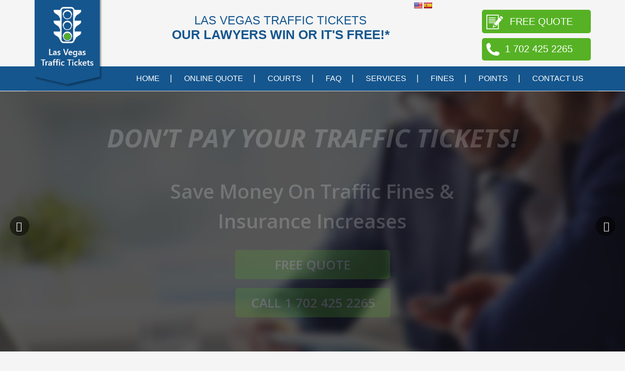

--- FILE ---
content_type: text/html; charset=UTF-8
request_url: http://trafficticket.vegas/cell-phone-tickets/
body_size: 16868
content:
<!DOCTYPE html><html
class="avada-html-layout-wide avada-html-header-position-top" lang=en-US prefix="og: http://ogp.me/ns# fb: http://ogp.me/ns/fb#"><head><meta
http-equiv="X-UA-Compatible" content="IE=edge"><meta
http-equiv="Content-Type" content="text/html; charset=utf-8"><meta
name="viewport" content="width=device-width, initial-scale=1"><title>Cell Phone Tickets &#8211; Las Vegas Traffic Tickets</title><meta
name='robots' content='max-image-preview:large'><link
rel=dns-prefetch href=//translate.google.com><link
rel=dns-prefetch href=//s.w.org><link
rel=alternate type=application/rss+xml title="Las Vegas Traffic Tickets &raquo; Feed" href=https://trafficticket.vegas/feed/ ><link
rel=alternate type=application/rss+xml title="Las Vegas Traffic Tickets &raquo; Comments Feed" href=https://trafficticket.vegas/comments/feed/ ><link
rel="shortcut icon" href=http://trafficticket.vegas/wp-content/uploads/2018/06/fav-ico.png type=image/x-icon><link
rel=apple-touch-icon href=http://trafficticket.vegas/wp-content/uploads/2018/06/fav-ico-57x57.png><link
rel=apple-touch-icon sizes=180x180 href=http://trafficticket.vegas/wp-content/uploads/2018/06/fav-ico-114x114.png><link
rel=apple-touch-icon sizes=152x152 href=http://trafficticket.vegas/wp-content/uploads/2018/06/fav-ico-72x72.png><link
rel=apple-touch-icon sizes=167x167 href=http://trafficticket.vegas/wp-content/uploads/2018/06/fav-ico-114x114.png><link
rel=alternate type=application/rss+xml title="Las Vegas Traffic Tickets &raquo; Cell Phone Tickets Comments Feed" href=https://trafficticket.vegas/cell-phone-tickets/feed/ ><meta
property="og:title" content="Cell Phone Tickets"><meta
property="og:type" content="article"><meta
property="og:url" content="https://trafficticket.vegas/cell-phone-tickets/"><meta
property="og:site_name" content="Las Vegas Traffic Tickets"><meta
property="og:description" content="New Nevada Cell Phone LawA New Nevada cell phone law prohibiting hand-held cellphone use and texting while driving is now in effect.The fine amounts are $50 for the first offense in seven years, $100 for the second and $250 for"><meta
property="og:image" content="https://trafficticket.vegas/wp-content/uploads/2017/12/logo_new.png"> <script>window._wpemojiSettings={"baseUrl":"https:\/\/s.w.org\/images\/core\/emoji\/14.0.0\/72x72\/","ext":".png","svgUrl":"https:\/\/s.w.org\/images\/core\/emoji\/14.0.0\/svg\/","svgExt":".svg","source":{"concatemoji":"http:\/\/trafficticket.vegas\/wp-includes\/js\/wp-emoji-release.min.js?ver=6.0.11"}};
/*! This file is auto-generated */
!function(e,a,t){var n,r,o,i=a.createElement("canvas"),p=i.getContext&&i.getContext("2d");function s(e,t){var a=String.fromCharCode,e=(p.clearRect(0,0,i.width,i.height),p.fillText(a.apply(this,e),0,0),i.toDataURL());return p.clearRect(0,0,i.width,i.height),p.fillText(a.apply(this,t),0,0),e===i.toDataURL()}function c(e){var t=a.createElement("script");t.src=e,t.defer=t.type="text/javascript",a.getElementsByTagName("head")[0].appendChild(t)}for(o=Array("flag","emoji"),t.supports={everything:!0,everythingExceptFlag:!0},r=0;r<o.length;r++)t.supports[o[r]]=function(e){if(!p||!p.fillText)return!1;switch(p.textBaseline="top",p.font="600 32px Arial",e){case"flag":return s([127987,65039,8205,9895,65039],[127987,65039,8203,9895,65039])?!1:!s([55356,56826,55356,56819],[55356,56826,8203,55356,56819])&&!s([55356,57332,56128,56423,56128,56418,56128,56421,56128,56430,56128,56423,56128,56447],[55356,57332,8203,56128,56423,8203,56128,56418,8203,56128,56421,8203,56128,56430,8203,56128,56423,8203,56128,56447]);case"emoji":return!s([129777,127995,8205,129778,127999],[129777,127995,8203,129778,127999])}return!1}(o[r]),t.supports.everything=t.supports.everything&&t.supports[o[r]],"flag"!==o[r]&&(t.supports.everythingExceptFlag=t.supports.everythingExceptFlag&&t.supports[o[r]]);t.supports.everythingExceptFlag=t.supports.everythingExceptFlag&&!t.supports.flag,t.DOMReady=!1,t.readyCallback=function(){t.DOMReady=!0},t.supports.everything||(n=function(){t.readyCallback()},a.addEventListener?(a.addEventListener("DOMContentLoaded",n,!1),e.addEventListener("load",n,!1)):(e.attachEvent("onload",n),a.attachEvent("onreadystatechange",function(){"complete"===a.readyState&&t.readyCallback()})),(e=t.source||{}).concatemoji?c(e.concatemoji):e.wpemoji&&e.twemoji&&(c(e.twemoji),c(e.wpemoji)))}(window,document,window._wpemojiSettings);</script> <style>img.wp-smiley,img.emoji{display:inline !important;border:none !important;box-shadow:none !important;height:1em !important;width:1em !important;margin:0 0.07em !important;vertical-align:-0.1em !important;background:none !important;padding:0 !important}</style><style id=global-styles-inline-css>/*<![CDATA[*/body{--wp--preset--color--black:#000;--wp--preset--color--cyan-bluish-gray:#abb8c3;--wp--preset--color--white:#fff;--wp--preset--color--pale-pink:#f78da7;--wp--preset--color--vivid-red:#cf2e2e;--wp--preset--color--luminous-vivid-orange:#ff6900;--wp--preset--color--luminous-vivid-amber:#fcb900;--wp--preset--color--light-green-cyan:#7bdcb5;--wp--preset--color--vivid-green-cyan:#00d084;--wp--preset--color--pale-cyan-blue:#8ed1fc;--wp--preset--color--vivid-cyan-blue:#0693e3;--wp--preset--color--vivid-purple:#9b51e0;--wp--preset--gradient--vivid-cyan-blue-to-vivid-purple:linear-gradient(135deg,rgba(6,147,227,1) 0%,rgb(155,81,224) 100%);--wp--preset--gradient--light-green-cyan-to-vivid-green-cyan:linear-gradient(135deg,rgb(122,220,180) 0%,rgb(0,208,130) 100%);--wp--preset--gradient--luminous-vivid-amber-to-luminous-vivid-orange:linear-gradient(135deg,rgba(252,185,0,1) 0%,rgba(255,105,0,1) 100%);--wp--preset--gradient--luminous-vivid-orange-to-vivid-red:linear-gradient(135deg,rgba(255,105,0,1) 0%,rgb(207,46,46) 100%);--wp--preset--gradient--very-light-gray-to-cyan-bluish-gray:linear-gradient(135deg,rgb(238,238,238) 0%,rgb(169,184,195) 100%);--wp--preset--gradient--cool-to-warm-spectrum:linear-gradient(135deg,rgb(74,234,220) 0%,rgb(151,120,209) 20%,rgb(207,42,186) 40%,rgb(238,44,130) 60%,rgb(251,105,98) 80%,rgb(254,248,76) 100%);--wp--preset--gradient--blush-light-purple:linear-gradient(135deg,rgb(255,206,236) 0%,rgb(152,150,240) 100%);--wp--preset--gradient--blush-bordeaux:linear-gradient(135deg,rgb(254,205,165) 0%,rgb(254,45,45) 50%,rgb(107,0,62) 100%);--wp--preset--gradient--luminous-dusk:linear-gradient(135deg,rgb(255,203,112) 0%,rgb(199,81,192) 50%,rgb(65,88,208) 100%);--wp--preset--gradient--pale-ocean:linear-gradient(135deg,rgb(255,245,203) 0%,rgb(182,227,212) 50%,rgb(51,167,181) 100%);--wp--preset--gradient--electric-grass:linear-gradient(135deg,rgb(202,248,128) 0%,rgb(113,206,126) 100%);--wp--preset--gradient--midnight:linear-gradient(135deg,rgb(2,3,129) 0%,rgb(40,116,252) 100%);--wp--preset--duotone--dark-grayscale:url('#wp-duotone-dark-grayscale');--wp--preset--duotone--grayscale:url('#wp-duotone-grayscale');--wp--preset--duotone--purple-yellow:url('#wp-duotone-purple-yellow');--wp--preset--duotone--blue-red:url('#wp-duotone-blue-red');--wp--preset--duotone--midnight:url('#wp-duotone-midnight');--wp--preset--duotone--magenta-yellow:url('#wp-duotone-magenta-yellow');--wp--preset--duotone--purple-green:url('#wp-duotone-purple-green');--wp--preset--duotone--blue-orange:url('#wp-duotone-blue-orange');--wp--preset--font-size--small:10.5px;--wp--preset--font-size--medium:20px;--wp--preset--font-size--large:21px;--wp--preset--font-size--x-large:42px;--wp--preset--font-size--normal:14px;--wp--preset--font-size--xlarge:28px;--wp--preset--font-size--huge:42px}.has-black-color{color:var(--wp--preset--color--black) !important}.has-cyan-bluish-gray-color{color:var(--wp--preset--color--cyan-bluish-gray) !important}.has-white-color{color:var(--wp--preset--color--white) !important}.has-pale-pink-color{color:var(--wp--preset--color--pale-pink) !important}.has-vivid-red-color{color:var(--wp--preset--color--vivid-red) !important}.has-luminous-vivid-orange-color{color:var(--wp--preset--color--luminous-vivid-orange) !important}.has-luminous-vivid-amber-color{color:var(--wp--preset--color--luminous-vivid-amber) !important}.has-light-green-cyan-color{color:var(--wp--preset--color--light-green-cyan) !important}.has-vivid-green-cyan-color{color:var(--wp--preset--color--vivid-green-cyan) !important}.has-pale-cyan-blue-color{color:var(--wp--preset--color--pale-cyan-blue) !important}.has-vivid-cyan-blue-color{color:var(--wp--preset--color--vivid-cyan-blue) !important}.has-vivid-purple-color{color:var(--wp--preset--color--vivid-purple) !important}.has-black-background-color{background-color:var(--wp--preset--color--black) !important}.has-cyan-bluish-gray-background-color{background-color:var(--wp--preset--color--cyan-bluish-gray) !important}.has-white-background-color{background-color:var(--wp--preset--color--white) !important}.has-pale-pink-background-color{background-color:var(--wp--preset--color--pale-pink) !important}.has-vivid-red-background-color{background-color:var(--wp--preset--color--vivid-red) !important}.has-luminous-vivid-orange-background-color{background-color:var(--wp--preset--color--luminous-vivid-orange) !important}.has-luminous-vivid-amber-background-color{background-color:var(--wp--preset--color--luminous-vivid-amber) !important}.has-light-green-cyan-background-color{background-color:var(--wp--preset--color--light-green-cyan) !important}.has-vivid-green-cyan-background-color{background-color:var(--wp--preset--color--vivid-green-cyan) !important}.has-pale-cyan-blue-background-color{background-color:var(--wp--preset--color--pale-cyan-blue) !important}.has-vivid-cyan-blue-background-color{background-color:var(--wp--preset--color--vivid-cyan-blue) !important}.has-vivid-purple-background-color{background-color:var(--wp--preset--color--vivid-purple) !important}.has-black-border-color{border-color:var(--wp--preset--color--black) !important}.has-cyan-bluish-gray-border-color{border-color:var(--wp--preset--color--cyan-bluish-gray) !important}.has-white-border-color{border-color:var(--wp--preset--color--white) !important}.has-pale-pink-border-color{border-color:var(--wp--preset--color--pale-pink) !important}.has-vivid-red-border-color{border-color:var(--wp--preset--color--vivid-red) !important}.has-luminous-vivid-orange-border-color{border-color:var(--wp--preset--color--luminous-vivid-orange) !important}.has-luminous-vivid-amber-border-color{border-color:var(--wp--preset--color--luminous-vivid-amber) !important}.has-light-green-cyan-border-color{border-color:var(--wp--preset--color--light-green-cyan) !important}.has-vivid-green-cyan-border-color{border-color:var(--wp--preset--color--vivid-green-cyan) !important}.has-pale-cyan-blue-border-color{border-color:var(--wp--preset--color--pale-cyan-blue) !important}.has-vivid-cyan-blue-border-color{border-color:var(--wp--preset--color--vivid-cyan-blue) !important}.has-vivid-purple-border-color{border-color:var(--wp--preset--color--vivid-purple) !important}.has-vivid-cyan-blue-to-vivid-purple-gradient-background{background:var(--wp--preset--gradient--vivid-cyan-blue-to-vivid-purple) !important}.has-light-green-cyan-to-vivid-green-cyan-gradient-background{background:var(--wp--preset--gradient--light-green-cyan-to-vivid-green-cyan) !important}.has-luminous-vivid-amber-to-luminous-vivid-orange-gradient-background{background:var(--wp--preset--gradient--luminous-vivid-amber-to-luminous-vivid-orange) !important}.has-luminous-vivid-orange-to-vivid-red-gradient-background{background:var(--wp--preset--gradient--luminous-vivid-orange-to-vivid-red) !important}.has-very-light-gray-to-cyan-bluish-gray-gradient-background{background:var(--wp--preset--gradient--very-light-gray-to-cyan-bluish-gray) !important}.has-cool-to-warm-spectrum-gradient-background{background:var(--wp--preset--gradient--cool-to-warm-spectrum) !important}.has-blush-light-purple-gradient-background{background:var(--wp--preset--gradient--blush-light-purple) !important}.has-blush-bordeaux-gradient-background{background:var(--wp--preset--gradient--blush-bordeaux) !important}.has-luminous-dusk-gradient-background{background:var(--wp--preset--gradient--luminous-dusk) !important}.has-pale-ocean-gradient-background{background:var(--wp--preset--gradient--pale-ocean) !important}.has-electric-grass-gradient-background{background:var(--wp--preset--gradient--electric-grass) !important}.has-midnight-gradient-background{background:var(--wp--preset--gradient--midnight) !important}.has-small-font-size{font-size:var(--wp--preset--font-size--small) !important}.has-medium-font-size{font-size:var(--wp--preset--font-size--medium) !important}.has-large-font-size{font-size:var(--wp--preset--font-size--large) !important}.has-x-large-font-size{font-size:var(--wp--preset--font-size--x-large) !important}/*]]>*/</style><link
rel=stylesheet id=google-language-translator-css  href='http://trafficticket.vegas/wp-content/plugins/google-language-translator/css/style.css' type=text/css media><link
rel=stylesheet id=avada-bootstrap-stylesheet-css  href='http://trafficticket.vegas/wp-content/themes/Avada-Child-Theme/css/bootstrap.min.css' type=text/css media=all><link
rel=stylesheet id=customize-css-css  href='http://trafficticket.vegas/wp-content/themes/Avada-Child-Theme/customize_css.css' type=text/css media=all>
<!--[if IE]><link
rel=stylesheet id=avada-IE-css  href='http://trafficticket.vegas/wp-content/themes/Avada/assets/css/dynamic/ie.min.css' type=text/css media=all><style id=avada-IE-inline-css>.avada-select-parent .select-arrow{background-color:#fff}.select-arrow{background-color:#fff}</style><![endif]--><link
rel=stylesheet id=js_composer_front-css  href='http://trafficticket.vegas/wp-content/plugins/js_composer_5.0.1/assets/css/js_composer.min.css' type=text/css media=all><link
rel=stylesheet id=fusion-dynamic-css-css  href='http://trafficticket.vegas/wp-content/uploads/fusion-styles/dfcfa3e46611d9210cf5f90ebc3d75ee.min.css' type=text/css media=all> <script src='http://trafficticket.vegas/wp-includes/js/jquery/jquery.min.js' id=jquery-core-js></script> <script src='http://trafficticket.vegas/wp-includes/js/jquery/jquery-migrate.min.js' id=jquery-migrate-js></script> <script src='http://trafficticket.vegas/wp-content/plugins/revslider/public/assets/js/rbtools.min.js' async id=tp-tools-js></script> <script src='http://trafficticket.vegas/wp-content/plugins/revslider/public/assets/js/rs6.min.js' async id=revmin-js></script> <link
rel=https://api.w.org/ href=https://trafficticket.vegas/wp-json/ ><link
rel=alternate type=application/json href=https://trafficticket.vegas/wp-json/wp/v2/pages/239><link
rel=EditURI type=application/rsd+xml title=RSD href=https://trafficticket.vegas/xmlrpc.php?rsd><link
rel=wlwmanifest type=application/wlwmanifest+xml href=http://trafficticket.vegas/wp-includes/wlwmanifest.xml><meta
name="generator" content="WordPress 6.0.11"><link
rel=canonical href=https://trafficticket.vegas/cell-phone-tickets/ ><link
rel=shortlink href='https://trafficticket.vegas/?p=239'><link
rel=alternate type=application/json+oembed href="https://trafficticket.vegas/wp-json/oembed/1.0/embed?url=https%3A%2F%2Ftrafficticket.vegas%2Fcell-phone-tickets%2F"><link
rel=alternate type=text/xml+oembed href="https://trafficticket.vegas/wp-json/oembed/1.0/embed?url=https%3A%2F%2Ftrafficticket.vegas%2Fcell-phone-tickets%2F&#038;format=xml"><style>#google_language_translator{text-align:left!important}select.goog-te-combo{float:right}.goog-te-gadget{padding-top:13px}.goog-te-gadget .goog-te-combo{margin-top:-7px!important}.goog-te-gadget{margin-top:2px!important}p.hello{font-size:12px;color:#666}#google_language_translator,#language{clear:both;width:160px;text-align:right}#language{float:right}#flags{text-align:right;width:165px;float:right;clear:right}#flags ul{float:right!important}p.hello{text-align:right;float:right;clear:both}.glt-clear{height:0px;clear:both;margin:0px;padding:0px}#flags{width:165px}#flags a{display:inline-block;margin-left:2px}#google_language_translator a{display:none!important}.goog-te-gadget{color:transparent!important}.goog-te-gadget{font-size:0px!important}.goog-branding{display:none}.goog-tooltip{display:none!important}.goog-tooltip:hover{display:none!important}.goog-text-highlight{background-color:transparent!important;border:none!important;box-shadow:none!important}#google_language_translator{display:none}#google_language_translator select.goog-te-combo{color:#32373c}.goog-te-banner-frame{visibility:hidden!important}body{top:0px!important}#goog-gt-tt{display:none!important}#glt-translate-trigger{left:20px;right:auto}#glt-translate-trigger>span{color:#fff}#glt-translate-trigger{background:#f89406}</style><style id=css-fb-visibility>@media screen and (max-width: 640px){body:not(.fusion-builder-ui-wireframe) .fusion-no-small-visibility{display:none !important}body:not(.fusion-builder-ui-wireframe) .sm-text-align-center{text-align:center !important}body:not(.fusion-builder-ui-wireframe) .sm-text-align-left{text-align:left !important}body:not(.fusion-builder-ui-wireframe) .sm-text-align-right{text-align:right !important}body:not(.fusion-builder-ui-wireframe) .sm-mx-auto{margin-left:auto !important;margin-right:auto !important}body:not(.fusion-builder-ui-wireframe) .sm-ml-auto{margin-left:auto !important}body:not(.fusion-builder-ui-wireframe) .sm-mr-auto{margin-right:auto !important}body:not(.fusion-builder-ui-wireframe) .fusion-absolute-position-small{position:absolute;top:auto;width:100%}}@media screen and (min-width: 641px) and (max-width: 1024px){body:not(.fusion-builder-ui-wireframe) .fusion-no-medium-visibility{display:none !important}body:not(.fusion-builder-ui-wireframe) .md-text-align-center{text-align:center !important}body:not(.fusion-builder-ui-wireframe) .md-text-align-left{text-align:left !important}body:not(.fusion-builder-ui-wireframe) .md-text-align-right{text-align:right !important}body:not(.fusion-builder-ui-wireframe) .md-mx-auto{margin-left:auto !important;margin-right:auto !important}body:not(.fusion-builder-ui-wireframe) .md-ml-auto{margin-left:auto !important}body:not(.fusion-builder-ui-wireframe) .md-mr-auto{margin-right:auto !important}body:not(.fusion-builder-ui-wireframe) .fusion-absolute-position-medium{position:absolute;top:auto;width:100%}}@media screen and (min-width: 1025px){body:not(.fusion-builder-ui-wireframe) .fusion-no-large-visibility{display:none !important}body:not(.fusion-builder-ui-wireframe) .lg-text-align-center{text-align:center !important}body:not(.fusion-builder-ui-wireframe) .lg-text-align-left{text-align:left !important}body:not(.fusion-builder-ui-wireframe) .lg-text-align-right{text-align:right !important}body:not(.fusion-builder-ui-wireframe) .lg-mx-auto{margin-left:auto !important;margin-right:auto !important}body:not(.fusion-builder-ui-wireframe) .lg-ml-auto{margin-left:auto !important}body:not(.fusion-builder-ui-wireframe) .lg-mr-auto{margin-right:auto !important}body:not(.fusion-builder-ui-wireframe) .fusion-absolute-position-large{position:absolute;top:auto;width:100%}}</style><style>.recentcomments a{display:inline !important;padding:0 !important;margin:0 !important}</style><meta
name="generator" content="Powered by Visual Composer - drag and drop page builder for WordPress.">
<!--[if lte IE 9]><link
rel=stylesheet type=text/css href=http://trafficticket.vegas/wp-content/plugins/js_composer_5.0.1/assets/css/vc_lte_ie9.min.css media=screen><![endif]--><meta
name="generator" content="Powered by Slider Revolution 6.5.8 - responsive, Mobile-Friendly Slider Plugin for WordPress with comfortable drag and drop interface."><link
rel=icon href=https://trafficticket.vegas/wp-content/uploads/2022/08/favicon.png sizes=32x32><link
rel=icon href=https://trafficticket.vegas/wp-content/uploads/2022/08/favicon.png sizes=192x192><link
rel=apple-touch-icon href=https://trafficticket.vegas/wp-content/uploads/2022/08/favicon.png><meta
name="msapplication-TileImage" content="https://trafficticket.vegas/wp-content/uploads/2022/08/favicon.png"> <script>function setREVStartSize(e){window.RSIW=window.RSIW===undefined?window.innerWidth:window.RSIW;window.RSIH=window.RSIH===undefined?window.innerHeight:window.RSIH;try{var pw=document.getElementById(e.c).parentNode.offsetWidth,newh;pw=pw===0||isNaN(pw)?window.RSIW:pw;e.tabw=e.tabw===undefined?0:parseInt(e.tabw);e.thumbw=e.thumbw===undefined?0:parseInt(e.thumbw);e.tabh=e.tabh===undefined?0:parseInt(e.tabh);e.thumbh=e.thumbh===undefined?0:parseInt(e.thumbh);e.tabhide=e.tabhide===undefined?0:parseInt(e.tabhide);e.thumbhide=e.thumbhide===undefined?0:parseInt(e.thumbhide);e.mh=e.mh===undefined||e.mh==""||e.mh==="auto"?0:parseInt(e.mh,0);if(e.layout==="fullscreen"||e.l==="fullscreen")
newh=Math.max(e.mh,window.RSIH);else{e.gw=Array.isArray(e.gw)?e.gw:[e.gw];for(var i in e.rl)if(e.gw[i]===undefined||e.gw[i]===0)e.gw[i]=e.gw[i-1];e.gh=e.el===undefined||e.el===""||(Array.isArray(e.el)&&e.el.length==0)?e.gh:e.el;e.gh=Array.isArray(e.gh)?e.gh:[e.gh];for(var i in e.rl)if(e.gh[i]===undefined||e.gh[i]===0)e.gh[i]=e.gh[i-1];var nl=new Array(e.rl.length),ix=0,sl;e.tabw=e.tabhide>=pw?0:e.tabw;e.thumbw=e.thumbhide>=pw?0:e.thumbw;e.tabh=e.tabhide>=pw?0:e.tabh;e.thumbh=e.thumbhide>=pw?0:e.thumbh;for(var i in e.rl)nl[i]=e.rl[i]<window.RSIW?0:e.rl[i];sl=nl[0];for(var i in nl)if(sl>nl[i]&&nl[i]>0){sl=nl[i];ix=i;}
var m=pw>(e.gw[ix]+e.tabw+e.thumbw)?1:(pw-(e.tabw+e.thumbw))/(e.gw[ix]);newh=(e.gh[ix]*m)+(e.tabh+e.thumbh);}
var el=document.getElementById(e.c);if(el!==null&&el)el.style.height=newh+"px";el=document.getElementById(e.c+"_wrapper");if(el!==null&&el){el.style.height=newh+"px";el.style.display="block";}}catch(e){console.log("Failure at Presize of Slider:"+e)}};</script> <style id=wp-custom-css>@media (max-width: 991px){.trafficticket-head .col-md-8, .trafficticket-head .col-md-4{width:100%}.free-qtn{display:flex;align-items:normal;margin:0 !important;padding:0 !important;justify-content:center;column-gap:22px;margin-top:22px !important}.navbar-nav>li>a{padding-left:12.5px!important;padding-right:12.5px!important}header .free-quote{padding:2px 0}}@media(max-width:801px){.custom_padding{width:100% !important;padding-left:21% !important}}@media (max-width: 767px){.header-top{float:left!important;width:16.66666667%!important}header .call-us{float:none!important;margin-bottom:0 !important}.fusion-logo img{max-width:151px}}@media (max-width: 736px){.fusion-logo img{max-width:161px}}@media (max-width: 700px){.custom_padding{width:100% !important;padding-left:27% !important}header .our-lawyer-head{padding:0 51px !important}}@media (max-width: 640px){.fusion-logo img{max-width:141px}.free-qtn{justify-content:flex-end}}@media (max-width: 600px){header .our-lawyer-head{padding:0 !important}}@media (max-width: 540px){header .our-lawyer-head{font-size:16px;margin-top:16px}header .call-us a{background-position:6px}header .our-lawyer-head{padding:0 30px !important}header .our-lawyer-head{margin-top:0}}@media (max-width:480px){header .our-lawyer-head{padding:0 20px !important}.fusion-logo img{max-width:109px}.custom_padding{padding-left:35% !important}.free-qtn{align-items:baseline}}@media (max-width:420px){.custom_padding{padding-left:38% !important}.call-us{margin:0 !important;padding:0 !important}.fusion-logo img{max-width:89px}.free-qtn{display:inline-block;margin:0;padding:0}header .free-quote{padding:2px 0;width:100%;display:inline-block;text-align:center;margin:0}header .free-quote a{width:168px!important;font-size:15px;margin-right:66px;margin-top:0px;margin-bottom:0px}header .call-us{padding:2px 0;width:100%;display:inline-block;text-align:center;margin:0}header .call-us a{width:168px!important;font-size:15px;margin-right:66px;margin-top:18px}}@media (min-width: 415px) and (max-width: 480px){nav.navbar-default{margin:10px 0 0}header .call-us{position:unset!important}}@media (min-width: 320px) and (max-width: 768px){header .call-us{padding:15px 0 0;float:none;margin-right:0;margin-bottom:34px}}@media (max-width:380px){header .our-lawyer-head{font-size:13px}.call-us{padding-top:10px !important}header .call-us a{margin-right:56px !important}header .free-quote a{margin-right:57px}}@media (max-width:320px){header .call-us{margin:0!important}}</style> <script>var doc=document.documentElement;doc.setAttribute('data-useragent',navigator.userAgent);</script> <style data-type=vc_shortcodes-custom-css>.vc_custom_1528795041702{margin-bottom:20px !important}.vc_custom_1518175126223{margin-top:10px !important;margin-bottom:20px !important}</style><noscript><style>.wpb_animate_when_almost_visible{opacity:1}</style></noscript> <script async src="https://www.googletagmanager.com/gtag/js?id=UA-101373232-2"></script> <script>window.dataLayer=window.dataLayer||[];function gtag(){dataLayer.push(arguments);}
gtag('js',new Date());gtag('config','UA-101373232-2');</script> </head><body
class="page-template-default page page-id-239 fusion-image-hovers fusion-pagination-sizing fusion-button_size-large fusion-button_type-flat fusion-button_span-no avada-image-rollover-circle-yes avada-image-rollover-yes avada-image-rollover-direction-left wpb-js-composer js-comp-ver-5.0.1 vc_responsive fusion-body ltr no-tablet-sticky-header no-mobile-sticky-header no-mobile-slidingbar avada-has-rev-slider-styles fusion-disable-outline fusion-sub-menu-fade mobile-logo-pos-left layout-wide-mode avada-has-boxed-modal-shadow-none layout-scroll-offset-full avada-has-zero-margin-offset-top fusion-top-header menu-text-align-left mobile-menu-design-modern fusion-show-pagination-text fusion-header-layout-v1 avada-responsive avada-footer-fx-none avada-menu-highlight-style-bar fusion-search-form-classic fusion-main-menu-search-overlay fusion-avatar-square avada-dropdown-styles avada-blog-layout-large avada-blog-archive-layout-large avada-header-shadow-no avada-menu-icon-position-left avada-has-megamenu-shadow avada-has-mainmenu-dropdown-divider avada-has-breadcrumb-mobile-hidden avada-has-titlebar-hide avada-has-pagination-padding avada-flyout-menu-direction-fade avada-ec-views-v1" >
<svg
xmlns=http://www.w3.org/2000/svg viewBox="0 0 0 0" width=0 height=0 focusable=false role=none style="visibility: hidden; position: absolute; left: -9999px; overflow: hidden;" ><defs><filter
id=wp-duotone-dark-grayscale><feColorMatrix
color-interpolation-filters="sRGB" type="matrix" values=" .299 .587 .114 0 0 .299 .587 .114 0 0 .299 .587 .114 0 0 .299 .587 .114 0 0 "/><feComponentTransfer
color-interpolation-filters="sRGB" ><feFuncR
type="table" tableValues="0 0.49803921568627"/><feFuncG
type="table" tableValues="0 0.49803921568627"/><feFuncB
type="table" tableValues="0 0.49803921568627"/><feFuncA
type="table" tableValues="1 1"/></feComponentTransfer><feComposite
in2="SourceGraphic" operator="in"/></filter></defs></svg><svg
xmlns=http://www.w3.org/2000/svg viewBox="0 0 0 0" width=0 height=0 focusable=false role=none style="visibility: hidden; position: absolute; left: -9999px; overflow: hidden;" ><defs><filter
id=wp-duotone-grayscale><feColorMatrix
color-interpolation-filters="sRGB" type="matrix" values=" .299 .587 .114 0 0 .299 .587 .114 0 0 .299 .587 .114 0 0 .299 .587 .114 0 0 "/><feComponentTransfer
color-interpolation-filters="sRGB" ><feFuncR
type="table" tableValues="0 1"/><feFuncG
type="table" tableValues="0 1"/><feFuncB
type="table" tableValues="0 1"/><feFuncA
type="table" tableValues="1 1"/></feComponentTransfer><feComposite
in2="SourceGraphic" operator="in"/></filter></defs></svg><svg
xmlns=http://www.w3.org/2000/svg viewBox="0 0 0 0" width=0 height=0 focusable=false role=none style="visibility: hidden; position: absolute; left: -9999px; overflow: hidden;" ><defs><filter
id=wp-duotone-purple-yellow><feColorMatrix
color-interpolation-filters="sRGB" type="matrix" values=" .299 .587 .114 0 0 .299 .587 .114 0 0 .299 .587 .114 0 0 .299 .587 .114 0 0 "/><feComponentTransfer
color-interpolation-filters="sRGB" ><feFuncR
type="table" tableValues="0.54901960784314 0.98823529411765"/><feFuncG
type="table" tableValues="0 1"/><feFuncB
type="table" tableValues="0.71764705882353 0.25490196078431"/><feFuncA
type="table" tableValues="1 1"/></feComponentTransfer><feComposite
in2="SourceGraphic" operator="in"/></filter></defs></svg><svg
xmlns=http://www.w3.org/2000/svg viewBox="0 0 0 0" width=0 height=0 focusable=false role=none style="visibility: hidden; position: absolute; left: -9999px; overflow: hidden;" ><defs><filter
id=wp-duotone-blue-red><feColorMatrix
color-interpolation-filters="sRGB" type="matrix" values=" .299 .587 .114 0 0 .299 .587 .114 0 0 .299 .587 .114 0 0 .299 .587 .114 0 0 "/><feComponentTransfer
color-interpolation-filters="sRGB" ><feFuncR
type="table" tableValues="0 1"/><feFuncG
type="table" tableValues="0 0.27843137254902"/><feFuncB
type="table" tableValues="0.5921568627451 0.27843137254902"/><feFuncA
type="table" tableValues="1 1"/></feComponentTransfer><feComposite
in2="SourceGraphic" operator="in"/></filter></defs></svg><svg
xmlns=http://www.w3.org/2000/svg viewBox="0 0 0 0" width=0 height=0 focusable=false role=none style="visibility: hidden; position: absolute; left: -9999px; overflow: hidden;" ><defs><filter
id=wp-duotone-midnight><feColorMatrix
color-interpolation-filters="sRGB" type="matrix" values=" .299 .587 .114 0 0 .299 .587 .114 0 0 .299 .587 .114 0 0 .299 .587 .114 0 0 "/><feComponentTransfer
color-interpolation-filters="sRGB" ><feFuncR
type="table" tableValues="0 0"/><feFuncG
type="table" tableValues="0 0.64705882352941"/><feFuncB
type="table" tableValues="0 1"/><feFuncA
type="table" tableValues="1 1"/></feComponentTransfer><feComposite
in2="SourceGraphic" operator="in"/></filter></defs></svg><svg
xmlns=http://www.w3.org/2000/svg viewBox="0 0 0 0" width=0 height=0 focusable=false role=none style="visibility: hidden; position: absolute; left: -9999px; overflow: hidden;" ><defs><filter
id=wp-duotone-magenta-yellow><feColorMatrix
color-interpolation-filters="sRGB" type="matrix" values=" .299 .587 .114 0 0 .299 .587 .114 0 0 .299 .587 .114 0 0 .299 .587 .114 0 0 "/><feComponentTransfer
color-interpolation-filters="sRGB" ><feFuncR
type="table" tableValues="0.78039215686275 1"/><feFuncG
type="table" tableValues="0 0.94901960784314"/><feFuncB
type="table" tableValues="0.35294117647059 0.47058823529412"/><feFuncA
type="table" tableValues="1 1"/></feComponentTransfer><feComposite
in2="SourceGraphic" operator="in"/></filter></defs></svg><svg
xmlns=http://www.w3.org/2000/svg viewBox="0 0 0 0" width=0 height=0 focusable=false role=none style="visibility: hidden; position: absolute; left: -9999px; overflow: hidden;" ><defs><filter
id=wp-duotone-purple-green><feColorMatrix
color-interpolation-filters="sRGB" type="matrix" values=" .299 .587 .114 0 0 .299 .587 .114 0 0 .299 .587 .114 0 0 .299 .587 .114 0 0 "/><feComponentTransfer
color-interpolation-filters="sRGB" ><feFuncR
type="table" tableValues="0.65098039215686 0.40392156862745"/><feFuncG
type="table" tableValues="0 1"/><feFuncB
type="table" tableValues="0.44705882352941 0.4"/><feFuncA
type="table" tableValues="1 1"/></feComponentTransfer><feComposite
in2="SourceGraphic" operator="in"/></filter></defs></svg><svg
xmlns=http://www.w3.org/2000/svg viewBox="0 0 0 0" width=0 height=0 focusable=false role=none style="visibility: hidden; position: absolute; left: -9999px; overflow: hidden;" ><defs><filter
id=wp-duotone-blue-orange><feColorMatrix
color-interpolation-filters="sRGB" type="matrix" values=" .299 .587 .114 0 0 .299 .587 .114 0 0 .299 .587 .114 0 0 .299 .587 .114 0 0 "/><feComponentTransfer
color-interpolation-filters="sRGB" ><feFuncR
type="table" tableValues="0.098039215686275 1"/><feFuncG
type="table" tableValues="0 0.66274509803922"/><feFuncB
type="table" tableValues="0.84705882352941 0.41960784313725"/><feFuncA
type="table" tableValues="1 1"/></feComponentTransfer><feComposite
in2="SourceGraphic" operator="in"/></filter></defs></svg>	<a
class="skip-link screen-reader-text" href=#content>Skip to content</a><div
id=boxed-wrapper><div
class=fusion-sides-frame></div><div
id=wrapper class=fusion-wrapper><div
id=home style=position:relative;top:-1px;></div><header
class=fusion-header-wrapper><div
class="fusion-header-v1 fusion-logo-alignment fusion-logo-left fusion-sticky-menu- fusion-sticky-logo- fusion-mobile-logo-  fusion-mobile-menu-design-modern"><div
class=fusion-header-sticky-height></div><div
class="fusion-header hide"><div
class=fusion-row></div></div><div
class=container><div
class=row><div
class="col-sm-2 col-md-2 header-top"><div
class=fusion-logo data-margin-top=31px data-margin-bottom=31px data-margin-left=0px data-margin-right=0px>
<a
class=fusion-logo-link  href=https://trafficticket.vegas/ >
<img
src=http://trafficticket.vegas/wp-content/uploads/2017/12/logo_new.png srcset="http://trafficticket.vegas/wp-content/uploads/2017/12/logo_new.png 1x" width=176 height=225 alt="Las Vegas Traffic Tickets Logo" data-retina_logo_url class=fusion-standard-logo>
</a></div></div><div
class=" col-sm-10 col-md-10 custom_padding"><div
class="row trafficticket-head"><div
class="col-md-8 col-sm-7"><div
id=flags class=size18><ul
id=sortable class=ui-sortable style=float:left><li
id=English><a
href=# title=English class='nturl notranslate en flag united-states'></a></li><li
id=Spanish><a
href=# title=Spanish class='nturl notranslate es flag Spanish'></a></li></ul></div><div
id=google_language_translator class=default-language-en></div><div
class=our-lawyer-head>LAS VEGAS&nbsp;<div
style="display: inline-block;">TRAFFIC TICKETS</div><br>
<span>Our Lawyers Win or it's FREE!*</span></div></div><div
class="col-md-4 col-sm-5 free-qtn"><div
class=free-quote><a
href=https://trafficticket.vegas/online-quote.html/ >FREE QUOTE</a></div><div
class=call-us><a
href=tel:18002109647>1 702 425 2265</a></div></div></div></div></div></div><nav
class="navbar navbar-default"><div
class=container><div
class=navbar-header>
<button
type=button class="navbar-toggle collapsed" data-toggle=collapse data-target=#navbar aria-expanded=false aria-controls=navbar> <span
class=sr-only>Toggle navigation</span> <span
class=icon-bar></span> <span
class=icon-bar></span> <span
class=icon-bar></span> </button></div><div
id=navbar class="navbar-collapse collapse pull-right"><ul
id=menu-topmenu class="nav navbar-nav"><li
id=menu-item-2196  class="menu-item menu-item-type-post_type menu-item-object-page menu-item-home menu-item-2196"  data-item-id=2196><a
href=https://trafficticket.vegas/ class=fusion-bar-highlight><span
class=menu-text>HOME</span></a></li><li
id=menu-item-3735  class="menu-item menu-item-type-custom menu-item-object-custom menu-item-3735"  data-item-id=3735><a
href=https://trafficticket.vegas/online-quote.html#online_form class=fusion-bar-highlight><span
class=menu-text>ONLINE QUOTE</span></a></li><li
id=menu-item-2675  class="menu-item menu-item-type-post_type menu-item-object-page menu-item-2675"  data-item-id=2675><a
href=https://trafficticket.vegas/courts.html/ class=fusion-bar-highlight><span
class=menu-text>COURTS</span></a></li><li
id=menu-item-2207  class="menu-item menu-item-type-post_type menu-item-object-page menu-item-2207"  data-item-id=2207><a
href=https://trafficticket.vegas/faq.html/ class=fusion-bar-highlight><span
class=menu-text>FAQ</span></a></li><li
id=menu-item-2178  class="menu-item menu-item-type-post_type menu-item-object-page menu-item-2178"  data-item-id=2178><a
href=https://trafficticket.vegas/services/ class=fusion-bar-highlight><span
class=menu-text>SERVICES</span></a></li><li
id=menu-item-3245  class="menu-item menu-item-type-post_type menu-item-object-page menu-item-3245"  data-item-id=3245><a
href=https://trafficticket.vegas/fines/ class=fusion-bar-highlight><span
class=menu-text>FINES</span></a></li><li
id=menu-item-2674  class="menu-item menu-item-type-post_type menu-item-object-page menu-item-2674"  data-item-id=2674><a
href=https://trafficticket.vegas/nevada-demerit-point-system/ class=fusion-bar-highlight><span
class=menu-text>POINTS</span></a></li><li
id=menu-item-2247  class="menu-item menu-item-type-post_type menu-item-object-page menu-item-2247"  data-item-id=2247><a
href=https://trafficticket.vegas/contact-us/ class=fusion-bar-highlight><span
class=menu-text>CONTACT US</span></a></li></ul></div></div></nav></div><div
class=fusion-clearfix></div></header><div
id=sliders-container></div><main
id=main class="clearfix "><div
class=fusion-row style><section
id=content style="width: 100%;"><div
id=post-239 class="post-239 page type-page status-publish hentry">
<span
class="entry-title rich-snippet-hidden">Cell Phone Tickets</span><span
class="vcard rich-snippet-hidden"><span
class=fn><a
href=https://trafficticket.vegas/author/peterkimchi/ title="Posts by Peter Kim" rel=author>Peter Kim</a></span></span><span
class="updated rich-snippet-hidden">2019-08-08T06:06:24+00:00</span><div
class=post-content><div
class="vc_row wpb_row vc_row-fluid"><div
class="wpb_column vc_column_container vc_col-sm-12"><div
class="vc_column-inner "><div
class=wpb_wrapper><div
class="wpb_revslider_element wpb_content_element"><div
class="fusion-slider-revolution rev_slider_wrapper"><p
class=rs-p-wp-fix></p>
<rs-module-wrap
id=rev_slider_1_1_wrapper data-source=gallery style="visibility:hidden;background:transparent;padding:0;margin:0px auto;margin-top:0;margin-bottom:0;">
<rs-module
id=rev_slider_1_1 style data-version=6.5.8>
<rs-slides>
<rs-slide
style="position: absolute;" data-key=rs-1 data-title=Slide data-thumb=//trafficticket.vegas/wp-content/uploads/2018/03/slider-bg-100x50.jpg data-duration=2000 data-anim=ms:600; data-in=o:0; data-out=a:false;>
<img
src=//trafficticket.vegas/wp-content/plugins/revslider/public/assets/assets/dummy.png title=slider-bg width=1343 height=551 class="rev-slidebg tp-rs-img rs-lazyload" data-lazyload=//trafficticket.vegas/wp-content/uploads/2018/03/slider-bg.jpg data-no-retina>
<rs-layer
id=slider-1-slide-1-layer-5
class=rev-btn
data-type=button
data-color=rgba(255,255,255,1)
data-rsp_ch=on
data-xy=x:c;y:325px;
data-text=w:normal;s:26;l:36;fw:600;a:center;
data-dim=w:318px;
data-actions=o:click;a:simplelink;target:_self;url:http://trafficticket.vegas/online-quote.html/;
data-basealign=slide
data-padding=t:12;r:35;b:12;l:35;
data-border=bor:6px,6px,6px,6px;
data-frame_0=tp:600;
data-frame_1=tp:600;e:power2.inOut;st:220;sp:1.875;
data-frame_999=o:0;tp:600;e:nothing;st:w;
data-frame_hover=bgc:#50d408;boc:#000;bor:6px,6px,6px,6px;oX:50;oY:50;sp:0;
style="z-index:5;background-color:rgba(86,178,36,1);font-family:'Open Sans';text-transform:uppercase;cursor:pointer;outline:none;box-shadow:none;box-sizing:border-box;-moz-box-sizing:border-box;-webkit-box-sizing:border-box;"
>FREE QUOTE
</rs-layer><rs-layer
id=slider-1-slide-1-layer-3
data-type=text
data-color=rgba(255,255,255,1)
data-rsp_ch=on
data-xy=x:c;y:189px;
data-text=s:40;l:32;fw:600;
data-frame_0=tp:600;
data-frame_1=tp:600;e:power2.inOut;st:0;sp:270;
data-frame_999=o:0;tp:600;e:nothing;st:w;
style="z-index:6;font-family:'Open Sans';"
>Save Money On Traffic Fines &
</rs-layer><h1
id="slider-1-slide-1-layer-2"
class="rs-layer"
data-type="text"
data-color="rgba(255,255,255,1)"
data-rsp_ch="on"
data-xy="x:c;y:64px;"
data-text="s:52;l:62;fw:700;a:center;"
data-frame_0="tp:600;"
data-frame_1="tp:600;e:power2.inOut;sp:230;"
data-frame_999="o:0;tp:600;e:nothing;st:w;"
style="z-index:7;font-family:'Open Sans';font-style:italic;"
>DON’T PAY YOUR TRAFFIC TICKETS!</h1><rs-layer
id=slider-1-slide-1-layer-4
data-type=text
data-color=rgba(255,255,255,1)
data-rsp_ch=on
data-xy=x:c;y:242px;
data-text=s:40;l:48;fw:600;
data-frame_0=tp:600;
data-frame_1=tp:600;e:power2.inOut;st:0;sp:210;
data-frame_999=o:0;tp:600;e:nothing;st:w;
style="z-index:8;font-family:'Open Sans';"
>Insurance Increases
</rs-layer><rs-layer
id=slider-1-slide-1-layer-6
class=rev-btn
data-type=button
data-color=rgba(255,255,255,1)
data-rsp_ch=on
data-xy=x:c;xo:1px;y:403px;
data-text=w:normal;s:26;l:36;fw:600;a:center;
data-dim=w:318px;
data-actions='o:click;a:simplelink;target:_self;url:tel: 8002109647;'
data-basealign=slide
data-padding=t:12;r:15;b:12;l:15;
data-border=bor:6px,6px,6px,6px;
data-frame_0=tp:600;
data-frame_1=tp:600;e:power2.inOut;st:0;
data-frame_999=o:0;tp:600;e:nothing;st:w;
data-frame_hover=bgc:#50d408;boc:#000;bor:6px,6px,6px,6px;oX:50;oY:50;sp:0;
style="z-index:9;background-color:rgba(86,178,36,1);font-family:'Open Sans';text-transform:uppercase;cursor:pointer;outline:none;box-shadow:none;box-sizing:border-box;-moz-box-sizing:border-box;-webkit-box-sizing:border-box;"
>Call  1 702 425 2265
</rs-layer><rs-layer
id=slider-1-slide-1-layer-7
class="tp-shape tp-shapewrapper"
data-type=shape
data-rsp_ch=on
data-xy=x:60px;y:317px;
data-text=w:normal;fw:100;
data-dim=w:342px;h:75;
data-actions=o:click;a:simplelink;target:_self;url:http://catraffictickets.com/online-quote-2/;
data-frame_0=tp:600;
data-frame_1=tp:600;e:power2.inOut;st:220;
data-frame_999=o:0;tp:600;e:nothing;st:w;
style=z-index:10;
>
</rs-layer>		</rs-slide>
<rs-slide
style="position: absolute;" data-key=rs-2 data-title=Slide data-thumb=//trafficticket.vegas/wp-content/uploads/2018/03/slide-2-min-100x50.jpg data-duration=2000 data-anim=ms:600; data-in=o:0; data-out=a:false;>
<img
src=//trafficticket.vegas/wp-content/plugins/revslider/public/assets/assets/dummy.png title=slide-2-min width=1343 height=551 class="rev-slidebg tp-rs-img rs-lazyload" data-lazyload=//trafficticket.vegas/wp-content/uploads/2018/03/slide-2-min.jpg data-no-retina>
<rs-layer
id=slider-1-slide-2-layer-5
class=rev-btn
data-type=button
data-color=rgba(255,255,255,1)
data-rsp_ch=on
data-xy=x:c;y:265px;
data-text=w:normal;s:26;l:36;fw:600;a:center;
data-dim=w:318px;
data-actions=o:click;a:simplelink;target:_self;url:http://trafficticket.vegas/online-quote.html/;
data-basealign=slide
data-padding=t:12;r:35;b:12;l:35;
data-border=bor:6px,6px,6px,6px;
data-frame_0=tp:600;
data-frame_1=tp:600;e:power2.inOut;st:500;
data-frame_999=o:0;tp:600;e:nothing;st:w;
data-frame_hover=bgc:#50d408;boc:#000;bor:6px,6px,6px,6px;oX:50;oY:50;sp:0;
style="z-index:5;background-color:rgba(86,178,36,1);font-family:'Open Sans';text-transform:uppercase;cursor:pointer;outline:none;box-shadow:none;box-sizing:border-box;-moz-box-sizing:border-box;-webkit-box-sizing:border-box;"
>FREE QUOTE
</rs-layer><h1
id="slider-1-slide-2-layer-2"
class="rs-layer"
data-type="text"
data-color="rgba(255,255,255,1)"
data-rsp_ch="on"
data-xy="x:c;y:124px;"
data-text="s:52;l:62;fw:700;a:center;"
data-frame_0="tp:600;"
data-frame_1="tp:600;e:power2.inOut;st:500;"
data-frame_999="o:0;tp:600;e:nothing;st:w;"
style="z-index:6;font-family:'Open Sans';font-style:italic;"
>No Court	|	No Points	|	No School</h1><rs-layer
id=slider-1-slide-2-layer-6
class=rev-btn
data-type=button
data-color=rgba(255,255,255,1)
data-rsp_ch=on
data-xy=x:c;y:344px;
data-text=w:normal;s:26;l:36;fw:600;a:center;
data-dim=w:318px;
data-actions='o:click;a:simplelink;target:_self;url:tel: 8002109647;'
data-basealign=slide
data-padding=t:12;r:15;b:12;l:15;
data-border=bor:6px,6px,6px,6px;
data-frame_0=tp:600;
data-frame_1=tp:600;e:power2.inOut;st:500;
data-frame_999=o:0;tp:600;e:nothing;st:w;
data-frame_hover=bgc:#50d408;boc:#000;bor:6px,6px,6px,6px;oX:50;oY:50;sp:0;
style="z-index:7;background-color:rgba(86,178,36,1);font-family:'Open Sans';text-transform:uppercase;cursor:pointer;outline:none;box-shadow:none;box-sizing:border-box;-moz-box-sizing:border-box;-webkit-box-sizing:border-box;"
>Call  1 702 425 2265
</rs-layer>		</rs-slide>
<rs-slide
style="position: absolute;" data-key=rs-3 data-title=Slide data-thumb=//trafficticket.vegas/wp-content/uploads/2018/03/Police-Car-California-Traffic-Tickets-1-update-min-100x50.jpg data-duration=2000 data-anim=ms:600; data-in=o:0; data-out=a:false;>
<img
src=//trafficticket.vegas/wp-content/plugins/revslider/public/assets/assets/dummy.png title=Police-Car-California-Traffic-Tickets-1-update-min width=1343 height=774 class="rev-slidebg tp-rs-img rs-lazyload" data-lazyload=//trafficticket.vegas/wp-content/uploads/2018/03/Police-Car-California-Traffic-Tickets-1-update-min.jpg data-no-retina>
<rs-layer
id=slider-1-slide-3-layer-5
class=rev-btn
data-type=button
data-color=rgba(255,255,255,1)
data-rsp_ch=on
data-xy=x:c;y:265px;
data-text=w:normal;s:26;l:36;fw:600;a:center;
data-dim=w:318px;
data-actions=o:click;a:simplelink;target:_self;url:http://trafficticket.vegas/online-quote.html/;
data-basealign=slide
data-padding=t:12;r:35;b:12;l:35;
data-border=bor:6px,6px,6px,6px;
data-frame_0=tp:600;
data-frame_1=tp:600;e:power2.inOut;st:500;
data-frame_999=o:0;tp:600;e:nothing;st:w;
data-frame_hover=bgc:#50d408;boc:#000;bor:6px,6px,6px,6px;oX:50;oY:50;sp:0;
style="z-index:5;background-color:rgba(86,178,36,1);font-family:'Open Sans';text-transform:uppercase;cursor:pointer;outline:none;box-shadow:none;box-sizing:border-box;-moz-box-sizing:border-box;-webkit-box-sizing:border-box;"
>FREE QUOTE
</rs-layer><h1
id="slider-1-slide-3-layer-2"
class="rs-layer"
data-type="text"
data-color="rgba(255,255,255,1)"
data-rsp_ch="on"
data-xy="x:c;y:124px;"
data-text="s:52;l:62;fw:700;a:center;"
data-frame_0="tp:600;"
data-frame_1="tp:600;e:power2.inOut;st:500;"
data-frame_999="o:0;tp:600;e:nothing;st:w;"
style="z-index:6;font-family:'Open Sans';font-style:italic;"
>90%+ Win Rate Or Money Back!*</h1><rs-layer
id=slider-1-slide-3-layer-6
class=rev-btn
data-type=button
data-color=rgba(255,255,255,1)
data-rsp_ch=on
data-xy=x:c;xo:-1px;y:343px;
data-text=w:normal;s:26;l:36;fw:600;a:center;
data-dim=w:318px;
data-actions='o:click;a:simplelink;target:_self;url:tel: 8002109647;'
data-basealign=slide
data-padding=t:12;r:15;b:12;l:15;
data-border=bor:6px,6px,6px,6px;
data-frame_0=tp:600;
data-frame_1=tp:600;e:power2.inOut;st:500;
data-frame_999=o:0;tp:600;e:nothing;st:w;
data-frame_hover=bgc:#50d408;boc:#000;bor:6px,6px,6px,6px;oX:50;oY:50;sp:0;
style="z-index:7;background-color:rgba(86,178,36,1);font-family:'Open Sans';text-transform:uppercase;cursor:pointer;outline:none;box-shadow:none;box-sizing:border-box;-moz-box-sizing:border-box;-webkit-box-sizing:border-box;"
>Call  1 702 425 2265
</rs-layer>		</rs-slide>
<rs-slide
style="position: absolute;" data-key=rs-4 data-title=Slide data-thumb=//trafficticket.vegas/wp-content/uploads/2018/03/fb-1-min-100x50.jpg data-duration=2000 data-anim=ms:600; data-in=o:0; data-out=a:false;>
<img
src=//trafficticket.vegas/wp-content/plugins/revslider/public/assets/assets/dummy.png title=fb-1-min width=1343 height=612 class="rev-slidebg tp-rs-img rs-lazyload" data-lazyload=//trafficticket.vegas/wp-content/uploads/2018/03/fb-1-min.jpg data-no-retina>
<rs-layer
id=slider-1-slide-4-layer-5
class=rev-btn
data-type=button
data-color=rgba(255,255,255,1)
data-rsp_ch=on
data-xy=x:c;y:265px;
data-text=w:normal;s:26;l:36;fw:600;a:center;
data-dim=w:318px;
data-actions=o:click;a:simplelink;target:_self;url:http://trafficticket.vegas/online-quote.html/;
data-basealign=slide
data-padding=t:12;r:35;b:12;l:35;
data-border=bor:6px,6px,6px,6px;
data-frame_0=tp:600;
data-frame_1=tp:600;e:power2.inOut;st:500;
data-frame_999=o:0;tp:600;e:nothing;st:w;
data-frame_hover=bgc:#50d408;boc:#000;bor:6px,6px,6px,6px;oX:50;oY:50;sp:0;
style="z-index:5;background-color:rgba(86,178,36,1);font-family:'Open Sans';text-transform:uppercase;cursor:pointer;outline:none;box-shadow:none;box-sizing:border-box;-moz-box-sizing:border-box;-webkit-box-sizing:border-box;"
>FREE QUOTE
</rs-layer><h1
id="slider-1-slide-4-layer-2"
class="rs-layer"
data-type="text"
data-color="rgba(255,255,255,1)"
data-rsp_ch="on"
data-xy="x:c;y:124px;"
data-text="s:52;l:62;fw:700;a:center;"
data-actions='o:click;a:simplelink;target:_self;url:https://www.facebook.com/CaliforniaTrafficTickets;'
data-frame_0="tp:600;"
data-frame_1="tp:600;e:power2.inOut;st:500;"
data-frame_999="o:0;tp:600;e:nothing;st:w;"
style="z-index:6;font-family:'Open Sans';font-style:italic;"
>18,000 Likes & Real Reviews On Facebook!</h1><rs-layer
id=slider-1-slide-4-layer-6
class=rev-btn
data-type=button
data-color=rgba(255,255,255,1)
data-rsp_ch=on
data-xy=x:c;y:344px;
data-text=w:normal;s:26;l:36;fw:600;a:center;
data-dim=w:318px;
data-actions='o:click;a:simplelink;target:_self;url:tel: 8002109647;'
data-basealign=slide
data-padding=t:12;r:15;b:12;l:15;
data-border=bor:6px,6px,6px,6px;
data-frame_0=tp:600;
data-frame_1=tp:600;e:power2.inOut;st:500;
data-frame_999=o:0;tp:600;e:nothing;st:w;
data-frame_hover=bgc:#50d408;boc:#000;bor:6px,6px,6px,6px;oX:50;oY:50;sp:0;
style="z-index:7;background-color:rgba(86,178,36,1);font-family:'Open Sans';text-transform:uppercase;cursor:pointer;outline:none;box-shadow:none;box-sizing:border-box;-moz-box-sizing:border-box;-webkit-box-sizing:border-box;"
>Call  1 702 425 2265
</rs-layer>		</rs-slide>
</rs-slides>
</rs-module> <script>setREVStartSize({c:'rev_slider_1_1',rl:[1240,1024,768,480],el:[],gw:[1240],gh:[551],type:'standard',justify:'',layout:'fullwidth',mh:"0"});if(window.RS_MODULES!==undefined&&window.RS_MODULES.modules!==undefined&&window.RS_MODULES.modules["revslider11"]!==undefined){window.RS_MODULES.modules["revslider11"].once=false;window.revapi1=undefined;if(window.RS_MODULES.checkMinimal!==undefined)window.RS_MODULES.checkMinimal()}</script> </rs-module-wrap></div></div></div></div></div></div><div
class="vc_row wpb_row vc_row-fluid"><div
class="wpb_column vc_column_container vc_col-sm-3"><div
class="vc_column-inner "><div
class=wpb_wrapper><div
class="wpb_widgetised_column wpb_content_element sidebarcustommenu"><div
class=wpb_wrapper><h2 class="wpb_heading wpb_widgetised_column_heading">OUR LEGAL SERVICES</h2><section
id=nav_menu-2 class="fusion-slidingbar-widget-column widget widget_nav_menu"><div
class=menu-sidebarmenu-container><ul
id=menu-sidebarmenu class=menu><li
id=menu-item-3425 class="menu-item menu-item-type-custom menu-item-object-custom menu-item-3425"><a
href=https://trafficticket.vegas/las-vegas-speeding-tickets/ >Las Vegas Speeding Tickets</a></li>
<li
id=menu-item-3427 class="menu-item menu-item-type-custom menu-item-object-custom menu-item-3427"><a
href=https://trafficticket.vegas/las-vegas-dui-2/ >Las Vegas DUI</a></li>
<li
id=menu-item-3428 class="menu-item menu-item-type-custom menu-item-object-custom menu-item-3428"><a
href=https://trafficticket.vegas/las-vegas-red-light-tickets/ >Las Vegas Red Light Tickets</a></li>
<li
id=menu-item-3429 class="menu-item menu-item-type-custom menu-item-object-custom menu-item-3429"><a
href=https://trafficticket.vegas/las-vegas-stop-sign-tickets/ >Las Vegas Stop Sign Tickets</a></li>
<li
id=menu-item-3430 class="menu-item menu-item-type-custom menu-item-object-custom menu-item-3430"><a
href=https://trafficticket.vegas/online-quote.html/ >Sign Tickets</a></li>
<li
id=menu-item-3431 class="menu-item menu-item-type-custom menu-item-object-custom menu-item-3431"><a
href=https://trafficticket.vegas/traffic-ticket-warrants/ >Traffic Ticket Warrants</a></li>
<li
id=menu-item-3432 class="menu-item menu-item-type-custom menu-item-object-custom menu-item-3432"><a
href=https://trafficticket.vegas/reckless-driving/ >Reckless Driving</a></li>
<li
id=menu-item-3433 class="menu-item menu-item-type-custom menu-item-object-custom menu-item-3433"><a
href=https://trafficticket.vegas/aggressive-driving/ >Aggressive Driving</a></li>
<li
id=menu-item-3434 class="menu-item menu-item-type-custom menu-item-object-custom menu-item-3434"><a
href=https://trafficticket.vegas/seatbelt-tickets/ >Las Vegas Seatbelt Tickets</a></li>
<li
id=menu-item-3435 class="menu-item menu-item-type-custom menu-item-object-custom menu-item-3435"><a
href=https://trafficticket.vegas/online-quote.html/ >Disobey Signal Tickets</a></li>
<li
id=menu-item-3436 class="menu-item menu-item-type-custom menu-item-object-custom menu-item-3436"><a
href=https://trafficticket.vegas/online-quote.html/ >Disobey Sign Tickets</a></li>
<li
id=menu-item-3437 class="menu-item menu-item-type-custom menu-item-object-custom menu-item-3437"><a
href=https://trafficticket.vegas/u-turn-tickets/ >U-Turn Tickets</a></li>
<li
id=menu-item-3438 class="menu-item menu-item-type-custom menu-item-object-custom menu-item-3438"><a
href=https://trafficticket.vegas/online-quote.html/ >Signal Tickets</a></li>
<li
id=menu-item-3439 class="menu-item menu-item-type-custom menu-item-object-custom menu-item-3439"><a
href=https://trafficticket.vegas/out-of-state-drivers/ >Out Of State Drivers</a></li>
<li
id=menu-item-3440 class="menu-item menu-item-type-custom menu-item-object-custom menu-item-3440"><a
href=https://trafficticket.vegas/child-safety-seat/ >No Child Safety Seat</a></li>
<li
id=menu-item-3441 class="menu-item menu-item-type-custom menu-item-object-custom current-menu-item menu-item-3441"><a
href=https://trafficticket.vegas/cell-phone-tickets/ aria-current=page>Cell Phone Tickets</a></li>
<li
id=menu-item-3442 class="menu-item menu-item-type-custom menu-item-object-custom menu-item-3442"><a
href=https://trafficticket.vegas/online-quote.html/ >Failure To Control Speed</a></li>
<li
id=menu-item-3443 class="menu-item menu-item-type-custom menu-item-object-custom menu-item-3443"><a
href=https://trafficticket.vegas/drivers-license-tickets/ >Driver’s License Suspended</a></li>
<li
id=menu-item-3444 class="menu-item menu-item-type-custom menu-item-object-custom menu-item-3444"><a
href=https://trafficticket.vegas/online-quote.html/ >Unlicensed Driver</a></li>
<li
id=menu-item-3445 class="menu-item menu-item-type-custom menu-item-object-custom menu-item-3445"><a
href=https://trafficticket.vegas/online-quote.html/ >Driver’s License Revoked</a></li>
<li
id=menu-item-3446 class="menu-item menu-item-type-custom menu-item-object-custom menu-item-3446"><a
href=https://trafficticket.vegas/online-quote.html/ >No Proof Of Insurance</a></li>
<li
id=menu-item-3447 class="menu-item menu-item-type-custom menu-item-object-custom menu-item-3447"><a
href=https://trafficticket.vegas/no-registration/ >No Registration</a></li>
<li
id=menu-item-3448 class="menu-item menu-item-type-custom menu-item-object-custom menu-item-3448"><a
href=https://trafficticket.vegas/online-quote.html/ >Texting Tickets</a></li>
<li
id=menu-item-3449 class="menu-item menu-item-type-custom menu-item-object-custom menu-item-3449"><a
href=https://trafficticket.vegas/online-quote.html/ >Driving With A Suspended License</a></li>
<li
id=menu-item-3450 class="menu-item menu-item-type-custom menu-item-object-custom menu-item-3450"><a
href=https://trafficticket.vegas/online-quote.html/ >Obey Traffic Control Device</a></li>
<li
id=menu-item-3451 class="menu-item menu-item-type-custom menu-item-object-custom menu-item-3451"><a
href=https://trafficticket.vegas/nevada-traffic-school/ >Nevada Traffic School</a></li></ul></div><div
style=clear:both;></div></section></div></div></div></div></div><div
class="wpb_column vc_column_container vc_col-sm-9"><div
class="vc_column-inner "><div
class=wpb_wrapper><h1 style="font-size: 26px;color: #666666;text-align: left;font-family:Open Sans;font-weight:600;font-style:normal" class="vc_custom_heading vc_custom_1528795041702">Las Vegas Nevada Cell Phone Tickets</h1><div
class="wpb_text_column wpb_content_element "><div
class=wpb_wrapper><h2>New Nevada Cell Phone Law</h2></div></div><div
class="wpb_single_image wpb_content_element vc_align_left  vc_custom_1518175126223"><figure
class="wpb_wrapper vc_figure"><div
class="vc_single_image-wrapper   vc_box_border_grey"><img
width=125 height=70 src=https://trafficticket.vegas/wp-content/uploads/2015/01/nophone-zone.jpg class="vc_single_image-img attachment-thumbnail" alt></div></figure></div><div
class="wpb_text_column wpb_content_element "><div
class=wpb_wrapper><div
id=dmv-point-systemCnt><ul
style="list-style-type: none; margin: 0px; padding: 0px;">
<li>A New Nevada cell phone law prohibiting hand-held cellphone use and texting while driving is now in effect.The fine amounts are $50 for the first offense in seven years, $100 for the second and $250 for the third and subsequent offenses. These fines are subject to doubling if the offense occur in a work zone.<p>The first offense is not treated as a moving violation for DMV and insurance purposes. Second and subsequent offenses carry 4 demerit points.</p><p>If you are pulled over and cited for a cell phone ticket – don’t worry! Give Las Vegas Traffic<br>
Tickets a call and beat that cell phone ticket!<br>
<a
href=http://www.dmvnv.com/dltrafficlaws.htm>Please click here to see the Nevada DMV Traffic Laws for more.</a></p>
</li></ul></div></div></div><div
class="vc_row wpb_row vc_inner vc_row-fluid"><div
class="wpb_column vc_column_container vc_col-sm-6"><div
class="vc_column-inner "><div
class=wpb_wrapper><div
class="wpb_raw_code wpb_content_element wpb_raw_html"><div
class=wpb_wrapper><div
class=call-to-action-home><div
class="call-to-action-home-wrap text-center"><a
href="tel:1 702 425 2265">Call 1 702 425 2265 </a></div></div></div></div></div></div></div><div
class="wpb_column vc_column_container vc_col-sm-6"><div
class="vc_column-inner "><div
class=wpb_wrapper><div
class="wpb_raw_code wpb_content_element wpb_raw_html"><div
class=wpb_wrapper><div
class=call-to-action-home><div
class="call-to-action-home-wrap text-center"><a
href=http://trafficticket.vegas/online-quote.html/ >Free Quote</a></div></div></div></div></div></div></div></div></div></div></div></div><div
class="vc_row wpb_row vc_row-fluid"><div
class="wpb_column vc_column_container vc_col-sm-12"><div
class="vc_column-inner "><div
class=wpb_wrapper><div
class="wpb_text_column wpb_content_element "><div
class=wpb_wrapper></div></div></div></div></div></div><div
class="vc_row wpb_row vc_row-fluid"><div
class="wpb_column vc_column_container vc_col-sm-12"><div
class="vc_column-inner "><div
class=wpb_wrapper><div
class="wpb_text_column wpb_content_element "><div
class=wpb_wrapper></div></div></div></div></div></div><div
class="vc_row wpb_row vc_row-fluid"><div
class="wpb_column vc_column_container vc_col-sm-12"><div
class="vc_column-inner "><div
class=wpb_wrapper><div
class="wpb_text_column wpb_content_element "><div
class=wpb_wrapper></div></div></div></div></div></div></div></div></section></div></main><div
class=fusion-footer><footer
class="fusion-footer-widget-area fusion-widget-area fusion-footer-widget-area-center"><div
class=fusion-row><div
class="fusion-columns fusion-columns-1 fusion-widget-area"><div
class="fusion-column fusion-column-last col-lg-12 col-md-12 col-sm-12"><section
id=custom_html-2 class="widget_text fusion-footer-widget-column widget widget_custom_html" style="border-style: solid;border-color:transparent;border-width:0px;"><div
class="textwidget custom-html-widget"><div
class="col-lg-7 copyright">2008-2022 Copyright – <a
href=https://trafficticket.vegas/ >Las Vegas Traffic Tickets</a>| <a
href=https://trafficticket.vegas/ >Las Vegas Traffic Ticket Attorney</a></div><div
class="col-lg-5 legal-terms"><a
href=https://trafficticket.vegas/legal-disclaimer/ >Legal Disclaimer</a> | <a
href=https://trafficticket.vegas/privacy-policy/ >Privacy Policy</a> | <a
href=https://trafficticket.vegas/terms/ >Terms of Use</a></div></div><div
style=clear:both;></div></section></div><div
class=fusion-clearfix></div></div></div></footer><footer
id=footer class="fusion-footer-copyright-area fusion-footer-copyright-center"><div
class=fusion-row><div
class=fusion-copyright-content><div
class=fusion-copyright-notice><div>
*Disclaimer: Our refund policy is valid for all simple traffic infractions. However, it does not apply to
misdemeanors, warrants or cases that have past the due date. Please note that our lawyers ONLY
handle Las Vegas Traffic Tickets at the courts listed on our website. Our lawyers do not handle
other areas of law outside of criminal law or parking tickets. A “win” is considered a full dismissal or
reduction of the traffic ticket including removal of DMV points.</div></div></div></div></footer></div><div
class=fusion-sliding-bar-wrapper></div></div></div><div
class=fusion-top-frame></div><div
class=fusion-bottom-frame></div><div
class=fusion-boxed-shadow></div>
<a
class="fusion-one-page-text-link fusion-page-load-link"></a><div
class=avada-footer-scripts> <script>window.RS_MODULES=window.RS_MODULES||{};window.RS_MODULES.modules=window.RS_MODULES.modules||{};window.RS_MODULES.waiting=window.RS_MODULES.waiting||[];window.RS_MODULES.defered=false;window.RS_MODULES.moduleWaiting=window.RS_MODULES.moduleWaiting||{};window.RS_MODULES.type='compiled';</script> <div
id=glt-footer></div><script>function GoogleLanguageTranslatorInit(){new google.translate.TranslateElement({pageLanguage:'en',includedLanguages:'en,es',layout:google.translate.TranslateElement.InlineLayout.HORIZONTAL,autoDisplay:false,multilanguagePage:true},'google_language_translator');}</script><script>var fusionNavIsCollapsed=function(e){var t;window.innerWidth<=e.getAttribute("data-breakpoint")?(e.classList.add("collapse-enabled"),e.classList.contains("expanded")||(e.setAttribute("aria-expanded","false"),window.dispatchEvent(new Event("fusion-mobile-menu-collapsed",{bubbles:!0,cancelable:!0})))):(null!==e.querySelector(".menu-item-has-children.expanded .fusion-open-nav-submenu-on-click")&&e.querySelector(".menu-item-has-children.expanded .fusion-open-nav-submenu-on-click").click(),e.classList.remove("collapse-enabled"),e.setAttribute("aria-expanded","true"),null!==e.querySelector(".fusion-custom-menu")&&e.querySelector(".fusion-custom-menu").removeAttribute("style")),e.classList.add("no-wrapper-transition"),clearTimeout(t),t=setTimeout(function(){e.classList.remove("no-wrapper-transition")},400),e.classList.remove("loading")},fusionRunNavIsCollapsed=function(){var e,t=document.querySelectorAll(".fusion-menu-element-wrapper");for(e=0;e<t.length;e++)fusionNavIsCollapsed(t[e])};function avadaGetScrollBarWidth(){var e,t,n,s=document.createElement("p");return s.style.width="100%",s.style.height="200px",(e=document.createElement("div")).style.position="absolute",e.style.top="0px",e.style.left="0px",e.style.visibility="hidden",e.style.width="200px",e.style.height="150px",e.style.overflow="hidden",e.appendChild(s),document.body.appendChild(e),t=s.offsetWidth,e.style.overflow="scroll",t==(n=s.offsetWidth)&&(n=e.clientWidth),document.body.removeChild(e),t-n}fusionRunNavIsCollapsed(),window.addEventListener("fusion-resize-horizontal",fusionRunNavIsCollapsed);</script><link
href="https://fonts.googleapis.com/css?family=Open+Sans:600%2C700%2C700italic&display=swap" rel=stylesheet property=stylesheet media=all type=text/css> <script>if(typeof revslider_showDoubleJqueryError==="undefined"){function revslider_showDoubleJqueryError(sliderID){console.log("You have some jquery.js library include that comes after the Slider Revolution files js inclusion.");console.log("To fix this, you can:");console.log("1. Set 'Module General Options' -> 'Advanced' -> 'jQuery & OutPut Filters' -> 'Put JS to Body' to on");console.log("2. Find the double jQuery.js inclusion and remove it");return"Double Included jQuery Library";}}</script> <link
rel=preload as=font id=rs-icon-set-revicon-woff href=http://trafficticket.vegas/wp-content/plugins/revslider/public/assets/fonts/revicons/revicons.woff type=font/woff crossorigin=anonymous media=all><link
rel=stylesheet id=vc_google_fonts_open_sans300300italicregularitalic600600italic700700italic800800italic-css  href='//fonts.googleapis.com/css?family=Open+Sans%3A300%2C300italic%2Cregular%2Citalic%2C600%2C600italic%2C700%2C700italic%2C800%2C800italic&#038;ver=6.0.11' type=text/css media=all><link
rel=stylesheet id=wp-block-library-css  href='http://trafficticket.vegas/wp-includes/css/dist/block-library/style.min.css' type=text/css media=all><style id=wp-block-library-theme-inline-css>.wp-block-audio figcaption{color:#555;font-size:13px;text-align:center}.is-dark-theme .wp-block-audio figcaption{color:hsla(0,0%,100%,.65)}.wp-block-code{border:1px solid #ccc;border-radius:4px;font-family:Menlo,Consolas,monaco,monospace;padding:.8em 1em}.wp-block-embed figcaption{color:#555;font-size:13px;text-align:center}.is-dark-theme .wp-block-embed figcaption{color:hsla(0,0%,100%,.65)}.blocks-gallery-caption{color:#555;font-size:13px;text-align:center}.is-dark-theme .blocks-gallery-caption{color:hsla(0,0%,100%,.65)}.wp-block-image figcaption{color:#555;font-size:13px;text-align:center}.is-dark-theme .wp-block-image figcaption{color:hsla(0,0%,100%,.65)}.wp-block-pullquote{border-top:4px solid;border-bottom:4px solid;margin-bottom:1.75em;color:currentColor}.wp-block-pullquote__citation,.wp-block-pullquote cite,.wp-block-pullquote footer{color:currentColor;text-transform:uppercase;font-size:.8125em;font-style:normal}.wp-block-quote{border-left:.25em solid;margin:0 0 1.75em;padding-left:1em}.wp-block-quote cite,.wp-block-quote footer{color:currentColor;font-size:.8125em;position:relative;font-style:normal}.wp-block-quote.has-text-align-right{border-left:none;border-right:.25em solid;padding-left:0;padding-right:1em}.wp-block-quote.has-text-align-center{border:none;padding-left:0}.wp-block-quote.is-large,.wp-block-quote.is-style-large,.wp-block-quote.is-style-plain{border:none}.wp-block-search .wp-block-search__label{font-weight:700}:where(.wp-block-group.has-background){padding:1.25em 2.375em}.wp-block-separator.has-css-opacity{opacity:.4}.wp-block-separator{border:none;border-bottom:2px solid;margin-left:auto;margin-right:auto}.wp-block-separator.has-alpha-channel-opacity{opacity:1}.wp-block-separator:not(.is-style-wide):not(.is-style-dots){width:100px}.wp-block-separator.has-background:not(.is-style-dots){border-bottom:none;height:1px}.wp-block-separator.has-background:not(.is-style-wide):not(.is-style-dots){height:2px}.wp-block-table thead{border-bottom:3px solid}.wp-block-table tfoot{border-top:3px solid}.wp-block-table td,.wp-block-table th{padding:.5em;border:1px solid;word-break:normal}.wp-block-table figcaption{color:#555;font-size:13px;text-align:center}.is-dark-theme .wp-block-table figcaption{color:hsla(0,0%,100%,.65)}.wp-block-video figcaption{color:#555;font-size:13px;text-align:center}.is-dark-theme .wp-block-video figcaption{color:hsla(0,0%,100%,.65)}.wp-block-template-part.has-background{padding:1.25em 2.375em;margin-top:0;margin-bottom:0}</style><link
rel=stylesheet id=rs-plugin-settings-css  href='http://trafficticket.vegas/wp-content/plugins/revslider/public/assets/css/rs6.css' type=text/css media=all><style id=rs-plugin-settings-inline-css>#rev_slider_1_1_wrapper .hesperiden.tparrows{cursor:pointer;background:rgba(0,0,0,0.5);width:40px;height:40px;position:absolute;display:block;z-index:1000;border-radius:50%}#rev_slider_1_1_wrapper .hesperiden.tparrows.rs-touchhover{background:#000}#rev_slider_1_1_wrapper .hesperiden.tparrows:before{font-family:'revicons';font-size:20px;color:#fff;display:block;line-height:40px;text-align:center}#rev_slider_1_1_wrapper .hesperiden.tparrows.tp-leftarrow:before{content:'\e82c';margin-left:-3px}#rev_slider_1_1_wrapper .hesperiden.tparrows.tp-rightarrow:before{content:'\e82d';margin-right:-3px}</style> <script src='http://trafficticket.vegas/wp-content/plugins/google-language-translator/js/scripts.js' id=scripts-js></script> <script src='//translate.google.com/translate_a/element.js?cb=GoogleLanguageTranslatorInit' id=scripts-google-js></script> <script src='http://trafficticket.vegas/wp-content/themes/Avada-Child-Theme/js/bootstrap.min.js' id=bootstrap-js></script> <script src='http://trafficticket.vegas/wp-content/plugins/js_composer_5.0.1/assets/js/dist/js_composer_front.min.js' id=wpb_composer_front_js-js></script> <script src='http://trafficticket.vegas/wp-content/themes/Avada/includes/lib/assets/min/js/library/modernizr.js' id=modernizr-js></script> <script id=fusion-column-bg-image-js-extra>var fusionBgImageVars={"content_break_point":"800"};</script> <script src='http://trafficticket.vegas/wp-content/plugins/fusion-builder/assets/js/min/general/fusion-column-bg-image.js' id=fusion-column-bg-image-js></script> <script src='http://trafficticket.vegas/wp-content/themes/Avada/includes/lib/assets/min/js/library/cssua.js' id=cssua-js></script> <script src='http://trafficticket.vegas/wp-content/themes/Avada/includes/lib/assets/min/js/library/jquery.waypoints.js' id=jquery-waypoints-js></script> <script src='http://trafficticket.vegas/wp-content/themes/Avada/includes/lib/assets/min/js/general/fusion-waypoints.js' id=fusion-waypoints-js></script> <script id=fusion-animations-js-extra>var fusionAnimationsVars={"status_css_animations":"desktop"};</script> <script src='http://trafficticket.vegas/wp-content/plugins/fusion-builder/assets/js/min/general/fusion-animations.js' id=fusion-animations-js></script> <script id=fusion-js-extra>var fusionJSVars={"visibility_small":"640","visibility_medium":"1024"};</script> <script src='http://trafficticket.vegas/wp-content/themes/Avada/includes/lib/assets/min/js/general/fusion.js' id=fusion-js></script> <script src='http://trafficticket.vegas/wp-content/themes/Avada/includes/lib/assets/min/js/library/bootstrap.transition.js' id=bootstrap-transition-js></script> <script src='http://trafficticket.vegas/wp-content/themes/Avada/includes/lib/assets/min/js/library/bootstrap.tooltip.js' id=bootstrap-tooltip-js></script> <script src='http://trafficticket.vegas/wp-content/themes/Avada/includes/lib/assets/min/js/library/jquery.easing.js' id=jquery-easing-js></script> <script src='http://trafficticket.vegas/wp-content/themes/Avada/includes/lib/assets/min/js/library/jquery.fitvids.js' id=jquery-fitvids-js></script> <script src='http://trafficticket.vegas/wp-content/themes/Avada/includes/lib/assets/min/js/library/jquery.flexslider.js' id=jquery-flexslider-js></script> <script src='http://trafficticket.vegas/wp-content/themes/Avada/includes/lib/assets/min/js/library/jquery.hoverflow.js' id=jquery-hover-flow-js></script> <script id=jquery-lightbox-js-extra>var fusionLightboxVideoVars={"lightbox_video_width":"1280","lightbox_video_height":"720"};</script> <script src='http://trafficticket.vegas/wp-content/themes/Avada/includes/lib/assets/min/js/library/jquery.ilightbox.js' id=jquery-lightbox-js></script> <script src='http://trafficticket.vegas/wp-content/themes/Avada/includes/lib/assets/min/js/library/jquery.mousewheel.js' id=jquery-mousewheel-js></script> <script src='http://trafficticket.vegas/wp-content/themes/Avada/includes/lib/assets/min/js/library/jquery.placeholder.js' id=jquery-placeholder-js></script> <script id=fusion-equal-heights-js-extra>var fusionEqualHeightVars={"content_break_point":"800"};</script> <script src='http://trafficticket.vegas/wp-content/themes/Avada/includes/lib/assets/min/js/general/fusion-equal-heights.js' id=fusion-equal-heights-js></script> <script id=fusion-video-general-js-extra>var fusionVideoGeneralVars={"status_vimeo":"1","status_yt":"1"};</script> <script src='http://trafficticket.vegas/wp-content/themes/Avada/includes/lib/assets/min/js/library/fusion-video-general.js' id=fusion-video-general-js></script> <script id=fusion-lightbox-js-extra>var fusionLightboxVars={"status_lightbox":"1","lightbox_gallery":"1","lightbox_skin":"light","lightbox_title":"","lightbox_arrows":"1","lightbox_slideshow_speed":"5000","lightbox_autoplay":"","lightbox_opacity":"0.98","lightbox_desc":"","lightbox_social":"","lightbox_deeplinking":"1","lightbox_path":"vertical","lightbox_post_images":"1","lightbox_animation_speed":"fast","l10n":{"close":"Press Esc to close","enterFullscreen":"Enter Fullscreen (Shift+Enter)","exitFullscreen":"Exit Fullscreen (Shift+Enter)","slideShow":"Slideshow","next":"Next","previous":"Previous"}};</script> <script src='http://trafficticket.vegas/wp-content/themes/Avada/includes/lib/assets/min/js/general/fusion-lightbox.js' id=fusion-lightbox-js></script> <script src='http://trafficticket.vegas/wp-content/themes/Avada/includes/lib/assets/min/js/general/fusion-tooltip.js' id=fusion-tooltip-js></script> <script src='http://trafficticket.vegas/wp-content/themes/Avada/includes/lib/assets/min/js/general/fusion-sharing-box.js' id=fusion-sharing-box-js></script> <script src='http://trafficticket.vegas/wp-content/themes/Avada/includes/lib/assets/min/js/library/jquery.sticky-kit.js' id=jquery-sticky-kit-js></script> <script src='http://trafficticket.vegas/wp-content/themes/Avada/includes/lib/assets/min/js/library/vimeoPlayer.js' id=vimeo-player-js></script> <script src='http://trafficticket.vegas/wp-content/themes/Avada/assets/min/js/general/avada-skip-link-focus-fix.js' id=avada-skip-link-focus-fix-js></script> <script src='http://trafficticket.vegas/wp-content/themes/Avada/assets/min/js/general/avada-general-footer.js' id=avada-general-footer-js></script> <script src='http://trafficticket.vegas/wp-content/themes/Avada/assets/min/js/general/avada-quantity.js' id=avada-quantity-js></script> <script src='http://trafficticket.vegas/wp-content/themes/Avada/assets/min/js/general/avada-crossfade-images.js' id=avada-crossfade-images-js></script> <script src='http://trafficticket.vegas/wp-content/themes/Avada/assets/min/js/general/avada-select.js' id=avada-select-js></script> <script src='http://trafficticket.vegas/wp-content/themes/Avada/assets/min/js/general/avada-tabs-widget.js' id=avada-tabs-widget-js></script> <script id=avada-rev-styles-js-extra>var avadaRevVars={"avada_rev_styles":"1"};</script> <script src='http://trafficticket.vegas/wp-content/themes/Avada/assets/min/js/general/avada-rev-styles.js' id=avada-rev-styles-js></script> <script src='http://trafficticket.vegas/wp-content/themes/Avada/assets/min/js/general/avada-contact-form-7.js' id=avada-contact-form-7-js></script> <script src='http://trafficticket.vegas/wp-content/themes/Avada/assets/min/js/library/jquery.elasticslider.js' id=jquery-elastic-slider-js></script> <script id=avada-live-search-js-extra>var avadaLiveSearchVars={"live_search":"1","ajaxurl":"https:\/\/trafficticket.vegas\/wp-admin\/admin-ajax.php","no_search_results":"No search results match your query. Please try again","min_char_count":"4","per_page":"100","show_feat_img":"1","display_post_type":"1"};</script> <script src='http://trafficticket.vegas/wp-content/themes/Avada/assets/min/js/general/avada-live-search.js' id=avada-live-search-js></script> <script src='http://trafficticket.vegas/wp-content/themes/Avada/includes/lib/assets/min/js/general/fusion-alert.js' id=fusion-alert-js></script> <script id=fusion-flexslider-js-extra>var fusionFlexSliderVars={"status_vimeo":"1","slideshow_autoplay":"1","slideshow_speed":"7000","pagination_video_slide":"","status_yt":"1","flex_smoothHeight":"false"};</script> <script src='http://trafficticket.vegas/wp-content/themes/Avada/includes/lib/assets/min/js/general/fusion-flexslider.js' id=fusion-flexslider-js></script> <script id=avada-elastic-slider-js-extra>var avadaElasticSliderVars={"tfes_autoplay":"1","tfes_animation":"sides","tfes_interval":"3000","tfes_speed":"800","tfes_width":"150"};</script> <script src='http://trafficticket.vegas/wp-content/themes/Avada/assets/min/js/general/avada-elastic-slider.js' id=avada-elastic-slider-js></script> <script src='http://trafficticket.vegas/wp-content/themes/Avada/assets/min/js/general/avada-gravity-forms.js' id=avada-gravity-forms-js></script> <script id=avada-drop-down-js-extra>var avadaSelectVars={"avada_drop_down":"1"};</script> <script src='http://trafficticket.vegas/wp-content/themes/Avada/assets/min/js/general/avada-drop-down.js' id=avada-drop-down-js></script> <script id=avada-to-top-js-extra>var avadaToTopVars={"status_totop":"desktop_and_mobile","totop_position":"right","totop_scroll_down_only":"0"};</script> <script src='http://trafficticket.vegas/wp-content/themes/Avada/assets/min/js/general/avada-to-top.js' id=avada-to-top-js></script> <script id=avada-header-js-extra>var avadaHeaderVars={"header_position":"top","header_sticky":"","header_sticky_type2_layout":"menu_only","header_sticky_shadow":"1","side_header_break_point":"1050","header_sticky_mobile":"","header_sticky_tablet":"","mobile_menu_design":"modern","sticky_header_shrinkage":"","nav_height":"84","nav_highlight_border":"0","nav_highlight_style":"bar","logo_margin_top":"31px","logo_margin_bottom":"31px","layout_mode":"wide","header_padding_top":"0px","header_padding_bottom":"0px","scroll_offset":"full"};</script> <script src='http://trafficticket.vegas/wp-content/themes/Avada/assets/min/js/general/avada-header.js' id=avada-header-js></script> <script id=avada-menu-js-extra>var avadaMenuVars={"site_layout":"wide","header_position":"top","logo_alignment":"left","header_sticky":"","header_sticky_mobile":"","header_sticky_tablet":"","side_header_break_point":"1050","megamenu_base_width":"custom_width","mobile_menu_design":"modern","dropdown_goto":"Go to...","mobile_nav_cart":"Shopping Cart","mobile_submenu_open":"Open submenu of %s","mobile_submenu_close":"Close submenu of %s","submenu_slideout":""};</script> <script src='http://trafficticket.vegas/wp-content/themes/Avada/assets/min/js/general/avada-menu.js' id=avada-menu-js></script> <script id=avada-sidebars-js-extra>var avadaSidebarsVars={"header_position":"top","header_layout":"v1","header_sticky":"","header_sticky_type2_layout":"menu_only","side_header_break_point":"1050","header_sticky_tablet":"","sticky_header_shrinkage":"","nav_height":"84","sidebar_break_point":"800"};</script> <script src='http://trafficticket.vegas/wp-content/themes/Avada/assets/min/js/general/avada-sidebars.js' id=avada-sidebars-js></script> <script src='http://trafficticket.vegas/wp-content/themes/Avada/assets/min/js/library/bootstrap.scrollspy.js' id=bootstrap-scrollspy-js></script> <script src='http://trafficticket.vegas/wp-content/themes/Avada/assets/min/js/general/avada-scrollspy.js' id=avada-scrollspy-js></script> <script id=fusion-responsive-typography-js-extra>var fusionTypographyVars={"site_width":"1170px","typography_sensitivity":"1","typography_factor":"1.5","elements":"h1, h2, h3, h4, h5, h6"};</script> <script src='http://trafficticket.vegas/wp-content/themes/Avada/includes/lib/assets/min/js/general/fusion-responsive-typography.js' id=fusion-responsive-typography-js></script> <script id=fusion-scroll-to-anchor-js-extra>var fusionScrollToAnchorVars={"content_break_point":"800","container_hundred_percent_height_mobile":"0","hundred_percent_scroll_sensitivity":"450"};</script> <script src='http://trafficticket.vegas/wp-content/themes/Avada/includes/lib/assets/min/js/general/fusion-scroll-to-anchor.js' id=fusion-scroll-to-anchor-js></script> <script src='http://trafficticket.vegas/wp-content/themes/Avada/includes/lib/assets/min/js/general/fusion-general-global.js' id=fusion-general-global-js></script> <script id=fusion-video-js-extra>var fusionVideoVars={"status_vimeo":"1"};</script> <script src='http://trafficticket.vegas/wp-content/plugins/fusion-builder/assets/js/min/general/fusion-video.js' id=fusion-video-js></script> <script src='http://trafficticket.vegas/wp-content/plugins/fusion-builder/assets/js/min/general/fusion-column.js' id=fusion-column-js></script> <script id=rs-initialisation-scripts>var tpj=jQuery;var revapi1;if(window.RS_MODULES===undefined)window.RS_MODULES={};if(RS_MODULES.modules===undefined)RS_MODULES.modules={};RS_MODULES.modules["revslider11"]={once:RS_MODULES.modules["revslider11"]!==undefined?RS_MODULES.modules["revslider11"].once:undefined,init:function(){window.revapi1=window.revapi1===undefined||window.revapi1===null||window.revapi1.length===0?document.getElementById("rev_slider_1_1"):window.revapi1;if(window.revapi1===null||window.revapi1===undefined||window.revapi1.length==0){window.revapi1initTry=window.revapi1initTry===undefined?0:window.revapi1initTry+1;if(window.revapi1initTry<20)requestAnimationFrame(function(){RS_MODULES.modules["revslider11"].init()});return;}
window.revapi1=jQuery(window.revapi1);if(window.revapi1.revolution==undefined){revslider_showDoubleJqueryError("rev_slider_1_1");return;}
revapi1.revolutionInit({revapi:"revapi1",sliderLayout:"fullwidth",duration:3000,visibilityLevels:"1240,1024,768,480",gridwidth:1240,gridheight:551,lazyType:"smart",perspectiveType:"local",responsiveLevels:"1240,1024,768,480",progressBar:{disableProgressBar:true},navigation:{mouseScrollNavigation:false,onHoverStop:false,arrows:{enable:true,style:"hesperiden",left:{},right:{}}},viewPort:{global:true,globalDist:"-200px",enable:false,visible_area:"20%"},fallbacks:{allowHTML5AutoPlayOnAndroid:true},});}}
if(window.RS_MODULES.checkMinimal!==undefined){window.RS_MODULES.checkMinimal();};</script> <script>jQuery(document).ready(function(){var ajaxurl='https://trafficticket.vegas/wp-admin/admin-ajax.php';if(0<jQuery('.fusion-login-nonce').length){jQuery.get(ajaxurl,{'action':'fusion_login_nonce'},function(response){jQuery('.fusion-login-nonce').html(response);});}});</script> <script>jQuery(document).ready(function(){if(jQuery('#main-content').length){jQuery('html, body').animate({scrollTop:jQuery('#main-content').offset().top},'slow');}});</script> </div><div
class="to-top-container to-top-right">
<a
href=# id=toTop class=fusion-top-top-link>
<span
class=screen-reader-text>Go to Top</span>
</a></div></body></html>

--- FILE ---
content_type: text/css
request_url: http://trafficticket.vegas/wp-content/themes/Avada-Child-Theme/customize_css.css
body_size: 4764
content:
@font-face{font-family:Montserrat;font-style:normal;font-weight:400;src:local('Montserrat Regular'),local(Montserrat-Regular),url(https://catraffictickets.com/wp-content/themes/Avada-Child-Theme/fonts/montserrat-opensans-font/JTUSjIg1_i6t8kCHKm459WRhyzbi.woff2) format("woff2");unicode-range:U+0460-052F,U+1C80-1C88,U+20B4,U+2DE0-2DFF,U+A640-A69F,U+FE2E-FE2F;font-display:swap}@font-face{font-family:Montserrat;font-style:normal;font-weight:400;src:local('Montserrat Regular'),local(Montserrat-Regular),url(https://catraffictickets.com/wp-content/themes/Avada-Child-Theme/fonts/montserrat-opensans-font/JTUSjIg1_i6t8kCHKm459W1hyzbi.woff2) format("woff2");unicode-range:U+0400-045F,U+0490-0491,U+04B0-04B1,U+2116;font-display:swap}@font-face{font-family:Montserrat;font-style:normal;font-weight:400;src:local('Montserrat Regular'),local(Montserrat-Regular),url(https://catraffictickets.com/wp-content/themes/Avada-Child-Theme/fonts/montserrat-opensans-font/JTUSjIg1_i6t8kCHKm459WZhyzbi.woff2) format("woff2");unicode-range:U+0102-0103,U+0110-0111,U+0128-0129,U+0168-0169,U+01A0-01A1,U+01AF-01B0,U+1EA0-1EF9,U+20AB;font-display:swap}@font-face{font-family:Montserrat;font-style:normal;font-weight:400;src:local('Montserrat Regular'),local(Montserrat-Regular),url(https://catraffictickets.com/wp-content/themes/Avada-Child-Theme/fonts/montserrat-opensans-font/JTUSjIg1_i6t8kCHKm459Wdhyzbi.woff2) format("woff2");unicode-range:U+0100-024F,U+0259,U+1E00-1EFF,U+2020,U+20A0-20AB,U+20AD-20CF,U+2113,U+2C60-2C7F,U+A720-A7FF;font-display:swap}@font-face{font-family:Montserrat;font-style:normal;font-weight:400;src:local('Montserrat Regular'),local(Montserrat-Regular),url(https://catraffictickets.com/wp-content/themes/Avada-Child-Theme/fonts/montserrat-opensans-font/JTUSjIg1_i6t8kCHKm459Wlhyw.woff2) format("woff2");unicode-range:U+0000-00FF,U+0131,U+0152-0153,U+02BB-02BC,U+02C6,U+02DA,U+02DC,U+2000-206F,U+2074,U+20AC,U+2122,U+2191,U+2193,U+2212,U+2215,U+FEFF,U+FFFD;font-display:swap}@font-face{font-family:Montserrat;font-style:normal;font-weight:500;src:local('Montserrat Medium'),local(Montserrat-Medium),url(https://catraffictickets.com/wp-content/themes/Avada-Child-Theme/fonts/montserrat-opensans-font/JTURjIg1_i6t8kCHKm45_ZpC3gTD_u50.woff2) format("woff2");unicode-range:U+0460-052F,U+1C80-1C88,U+20B4,U+2DE0-2DFF,U+A640-A69F,U+FE2E-FE2F;font-display:swap}@font-face{font-family:Montserrat;font-style:normal;font-weight:500;src:local('Montserrat Medium'),local(Montserrat-Medium),url(https://catraffictickets.com/wp-content/themes/Avada-Child-Theme/fonts/montserrat-opensans-font/JTURjIg1_i6t8kCHKm45_ZpC3g3D_u50.woff2) format("woff2");unicode-range:U+0400-045F,U+0490-0491,U+04B0-04B1,U+2116;font-display:swap}@font-face{font-family:Montserrat;font-style:normal;font-weight:500;src:local('Montserrat Medium'),local(Montserrat-Medium),url(https://catraffictickets.com/wp-content/themes/Avada-Child-Theme/fonts/montserrat-opensans-font/JTURjIg1_i6t8kCHKm45_ZpC3gbD_u50.woff2) format("woff2");unicode-range:U+0102-0103,U+0110-0111,U+0128-0129,U+0168-0169,U+01A0-01A1,U+01AF-01B0,U+1EA0-1EF9,U+20AB;font-display:swap}@font-face{font-family:Montserrat;font-style:normal;font-weight:500;src:local('Montserrat Medium'),local(Montserrat-Medium),url(https://catraffictickets.com/wp-content/themes/Avada-Child-Theme/fonts/montserrat-opensans-font/JTURjIg1_i6t8kCHKm45_ZpC3gfD_u50.woff2) format("woff2");unicode-range:U+0100-024F,U+0259,U+1E00-1EFF,U+2020,U+20A0-20AB,U+20AD-20CF,U+2113,U+2C60-2C7F,U+A720-A7FF;font-display:swap}@font-face{font-family:Montserrat;font-style:normal;font-weight:700;src:local('Montserrat Bold'),local(Montserrat-Bold),url(https://catraffictickets.com/wp-content/themes/Avada-Child-Theme/fonts/montserrat-opensans-font/JTURjIg1_i6t8kCHKm45_dJE3gTD_u50.woff2) format("woff2");unicode-range:U+0460-052F,U+1C80-1C88,U+20B4,U+2DE0-2DFF,U+A640-A69F,U+FE2E-FE2F;font-display:swap}@font-face{font-family:Montserrat;font-style:normal;font-weight:700;src:local('Montserrat Bold'),local(Montserrat-Bold),url(https://catraffictickets.com/wp-content/themes/Avada-Child-Theme/fonts/montserrat-opensans-font/JTURjIg1_i6t8kCHKm45_dJE3g3D_u50.woff2) format("woff2");unicode-range:U+0400-045F,U+0490-0491,U+04B0-04B1,U+2116;font-display:swap}@font-face{font-family:Montserrat;font-style:normal;font-weight:700;src:local('Montserrat Bold'),local(Montserrat-Bold),url(https://catraffictickets.com/wp-content/themes/Avada-Child-Theme/fonts/montserrat-opensans-font/JTURjIg1_i6t8kCHKm45_dJE3gbD_u50.woff2) format("woff2");unicode-range:U+0102-0103,U+0110-0111,U+0128-0129,U+0168-0169,U+01A0-01A1,U+01AF-01B0,U+1EA0-1EF9,U+20AB;font-display:swap}@font-face{font-family:Montserrat;font-style:normal;font-weight:700;src:local('Montserrat Bold'),local(Montserrat-Bold),url(https://catraffictickets.com/wp-content/themes/Avada-Child-Theme/fonts/montserrat-opensans-font/JTURjIg1_i6t8kCHKm45_dJE3gfD_u50.woff2) format("woff2");unicode-range:U+0100-024F,U+0259,U+1E00-1EFF,U+2020,U+20A0-20AB,U+20AD-20CF,U+2113,U+2C60-2C7F,U+A720-A7FF;font-display:swap}@font-face{font-family:Open Sans;font-style:normal;font-weight:400;src:local('Open Sans Regular'),local(OpenSans-Regular),url(https://catraffictickets.com/wp-content/themes/Avada-Child-Theme/fonts/montserrat-opensans-font/mem8YaGs126MiZpBA-UFWJ0bbck.woff2) format("woff2");unicode-range:U+0460-052F,U+1C80-1C88,U+20B4,U+2DE0-2DFF,U+A640-A69F,U+FE2E-FE2F;font-display:swap}@font-face{font-family:Open Sans;font-style:normal;font-weight:400;src:local('Open Sans Regular'),local(OpenSans-Regular),url(https://catraffictickets.com/wp-content/themes/Avada-Child-Theme/fonts/montserrat-opensans-font/mem8YaGs126MiZpBA-UFUZ0bbck.woff2) format("woff2");unicode-range:U+0400-045F,U+0490-0491,U+04B0-04B1,U+2116;font-display:swap}@font-face{font-family:Open Sans;font-style:normal;font-weight:400;src:local('Open Sans Regular'),local(OpenSans-Regular),url(https://catraffictickets.com/wp-content/themes/Avada-Child-Theme/fonts/montserrat-opensans-font/mem8YaGs126MiZpBA-UFWZ0bbck.woff2) format("woff2");unicode-range:U+1F00-1FFF;font-display:swap}@font-face{font-family:Open Sans;font-style:normal;font-weight:400;src:local('Open Sans Regular'),local(OpenSans-Regular),url(https://catraffictickets.com/wp-content/themes/Avada-Child-Theme/fonts/montserrat-opensans-font/mem8YaGs126MiZpBA-UFVp0bbck.woff2) format("woff2");unicode-range:U+0370-03FF;font-display:swap}@font-face{font-family:Open Sans;font-style:normal;font-weight:400;src:local('Open Sans Regular'),local(OpenSans-Regular),url(https://catraffictickets.com/wp-content/themes/Avada-Child-Theme/fonts/montserrat-opensans-font/mem8YaGs126MiZpBA-UFWp0bbck.woff2) format("woff2");unicode-range:U+0102-0103,U+0110-0111,U+0128-0129,U+0168-0169,U+01A0-01A1,U+01AF-01B0,U+1EA0-1EF9,U+20AB;font-display:swap}@font-face{font-family:Open Sans;font-style:normal;font-weight:400;src:local('Open Sans Regular'),local(OpenSans-Regular),url(https://catraffictickets.com/wp-content/themes/Avada-Child-Theme/fonts/montserrat-opensans-font/mem8YaGs126MiZpBA-UFW50bbck.woff2) format("woff2");unicode-range:U+0100-024F,U+0259,U+1E00-1EFF,U+2020,U+20A0-20AB,U+20AD-20CF,U+2113,U+2C60-2C7F,U+A720-A7FF;font-display:swap}@font-face{font-family:Open Sans;font-style:normal;font-weight:400;src:local('Open Sans Regular'),local(OpenSans-Regular),url(https://catraffictickets.com/wp-content/themes/Avada-Child-Theme/fonts/montserrat-opensans-font/mem8YaGs126MiZpBA-UFVZ0b.woff2) format("woff2");unicode-range:U+0000-00FF,U+0131,U+0152-0153,U+02BB-02BC,U+02C6,U+02DA,U+02DC,U+2000-206F,U+2074,U+20AC,U+2122,U+2191,U+2193,U+2212,U+2215,U+FEFF,U+FFFD;font-display:swap}@font-face{font-family:Open Sans;font-style:normal;font-weight:600;src:local('Open Sans SemiBold'),local(OpenSans-SemiBold),url(https://catraffictickets.com/wp-content/themes/Avada-Child-Theme/fonts/montserrat-opensans-font/mem5YaGs126MiZpBA-UNirkOX-hpOqc.woff2) format("woff2");unicode-range:U+0460-052F,U+1C80-1C88,U+20B4,U+2DE0-2DFF,U+A640-A69F,U+FE2E-FE2F;font-display:swap}@font-face{font-family:Open Sans;font-style:normal;font-weight:600;src:local('Open Sans SemiBold'),local(OpenSans-SemiBold),url(https://catraffictickets.com/wp-content/themes/Avada-Child-Theme/fonts/montserrat-opensans-font/mem5YaGs126MiZpBA-UNirkOVuhpOqc.woff2) format("woff2");unicode-range:U+0400-045F,U+0490-0491,U+04B0-04B1,U+2116;font-display:swap}@font-face{font-family:Open Sans;font-style:normal;font-weight:600;src:local('Open Sans SemiBold'),local(OpenSans-SemiBold),url(https://catraffictickets.com/wp-content/themes/Avada-Child-Theme/fonts/montserrat-opensans-font/mem5YaGs126MiZpBA-UNirkOXuhpOqc.woff2) format("woff2");unicode-range:U+1F00-1FFF;font-display:swap}@font-face{font-family:Open Sans;font-style:normal;font-weight:600;src:local('Open Sans SemiBold'),local(OpenSans-SemiBold),url(https://catraffictickets.com/wp-content/themes/Avada-Child-Theme/fonts/montserrat-opensans-font/mem5YaGs126MiZpBA-UNirkOUehpOqc.woff2) format("woff2");unicode-range:U+0370-03FF;font-display:swap}@font-face{font-family:Open Sans;font-style:normal;font-weight:600;src:local('Open Sans SemiBold'),local(OpenSans-SemiBold),url(https://catraffictickets.com/wp-content/themes/Avada-Child-Theme/fonts/montserrat-opensans-font/mem5YaGs126MiZpBA-UNirkOXehpOqc.woff2) format("woff2");unicode-range:U+0102-0103,U+0110-0111,U+0128-0129,U+0168-0169,U+01A0-01A1,U+01AF-01B0,U+1EA0-1EF9,U+20AB;font-display:swap}@font-face{font-family:Open Sans;font-style:normal;font-weight:600;src:local('Open Sans SemiBold'),local(OpenSans-SemiBold),url(https://catraffictickets.com/wp-content/themes/Avada-Child-Theme/fonts/montserrat-opensans-font/mem5YaGs126MiZpBA-UNirkOXOhpOqc.woff2) format("woff2");unicode-range:U+0100-024F,U+0259,U+1E00-1EFF,U+2020,U+20A0-20AB,U+20AD-20CF,U+2113,U+2C60-2C7F,U+A720-A7FF;font-display:swap}@font-face{font-family:Open Sans;font-style:normal;font-weight:600;src:local('Open Sans SemiBold'),local(OpenSans-SemiBold),url(https://catraffictickets.com/wp-content/themes/Avada-Child-Theme/fonts/montserrat-opensans-font/mem5YaGs126MiZpBA-UNirkOUuhp.woff2) format("woff2");unicode-range:U+0000-00FF,U+0131,U+0152-0153,U+02BB-02BC,U+02C6,U+02DA,U+02DC,U+2000-206F,U+2074,U+20AC,U+2122,U+2191,U+2193,U+2212,U+2215,U+FEFF,U+FFFD;font-display:swap}@font-face{font-family:Open Sans;font-style:normal;font-weight:700;src:local('Open Sans Bold'),local(OpenSans-Bold),url(https://catraffictickets.com/wp-content/themes/Avada-Child-Theme/fonts/montserrat-opensans-font/mem5YaGs126MiZpBA-UN7rgOX-hpOqc.woff2) format("woff2");unicode-range:U+0460-052F,U+1C80-1C88,U+20B4,U+2DE0-2DFF,U+A640-A69F,U+FE2E-FE2F;font-display:swap}@font-face{font-family:Open Sans;font-style:normal;font-weight:700;src:local('Open Sans Bold'),local(OpenSans-Bold),url(https://catraffictickets.com/wp-content/themes/Avada-Child-Theme/fonts/montserrat-opensans-font/mem5YaGs126MiZpBA-UN7rgOVuhpOqc.woff2) format("woff2");unicode-range:U+0400-045F,U+0490-0491,U+04B0-04B1,U+2116;font-display:swap}@font-face{font-family:Open Sans;font-style:normal;font-weight:700;src:local('Open Sans Bold'),local(OpenSans-Bold),url(https://catraffictickets.com/wp-content/themes/Avada-Child-Theme/fonts/montserrat-opensans-font/mem5YaGs126MiZpBA-UN7rgOXuhpOqc.woff2) format("woff2");unicode-range:U+1F00-1FFF;font-display:swap}@font-face{font-family:Open Sans;font-style:normal;font-weight:700;src:local('Open Sans Bold'),local(OpenSans-Bold),url(https://catraffictickets.com/wp-content/themes/Avada-Child-Theme/fonts/montserrat-opensans-font/mem5YaGs126MiZpBA-UN7rgOUehpOqc.woff2) format("woff2");unicode-range:U+0370-03FF;font-display:swap}@font-face{font-family:Open Sans;font-style:normal;font-weight:700;src:local('Open Sans Bold'),local(OpenSans-Bold),url(https://catraffictickets.com/wp-content/themes/Avada-Child-Theme/fonts/montserrat-opensans-font/mem5YaGs126MiZpBA-UN7rgOXehpOqc.woff2) format("woff2");unicode-range:U+0102-0103,U+0110-0111,U+0128-0129,U+0168-0169,U+01A0-01A1,U+01AF-01B0,U+1EA0-1EF9,U+20AB;font-display:swap}@font-face{font-family:Open Sans;font-style:normal;font-weight:700;src:local('Open Sans Bold'),local(OpenSans-Bold),url(https://catraffictickets.com/wp-content/themes/Avada-Child-Theme/fonts/montserrat-opensans-font/mem5YaGs126MiZpBA-UN7rgOXOhpOqc.woff2) format("woff2");unicode-range:U+0100-024F,U+0259,U+1E00-1EFF,U+2020,U+20A0-20AB,U+20AD-20CF,U+2113,U+2C60-2C7F,U+A720-A7FF;font-display:swap}@font-face{font-family:Open Sans;font-style:normal;font-weight:700;src:local('Open Sans Bold'),local(OpenSans-Bold),url(https://catraffictickets.com/wp-content/themes/Avada-Child-Theme/fonts/montserrat-opensans-font/mem5YaGs126MiZpBA-UN7rgOUuhp.woff2) format("woff2");unicode-range:U+0000-00FF,U+0131,U+0152-0153,U+02BB-02BC,U+02C6,U+02DA,U+02DC,U+2000-206F,U+2074,U+20AC,U+2122,U+2191,U+2193,U+2212,U+2215,U+FEFF,U+FFFD;font-display:swap}body{font-family:'Open Sans',sans-serif;font-size:16px;color:#333}header.main-header{background:#fff}header .our-lawyer-head{color:#15568e;font-size:24px;font-weight:500;text-transform:uppercase;font-family:Montserrat,sans-serif;text-align:center;line-height:normal;padding:0}.fusion-logo-link{position:absolute;z-index:10;width:140px}header .our-lawyer-head span{font-size:26px;font-weight:700}header .our-lawyer-head span .price{font-size:26px;font-weight:700;color:#56b224}header .free-quote{padding:20px 0 0}header .free-quote a{display:block;font-size:20px;color:#fff;float:right;width:223px;margin-bottom:10px;border-radius:5px;-moz-border-radius:5px;-webkit-border-radius:5px;font-weight:500;font-family:Montserrat,sans-serif;background:#56b224 url(images/free-quote.png) no-repeat 9px 10px;padding:13px 10px 12px 57px;line-height:normal;text-decoration:none}header .free-quote a:hover{background:#50d408 url(images/free-quote.png) no-repeat 9px 10px}header .call-us{padding:15px 0 20px}ul#gform_fields_1 li{margin-bottom:4px!important}header .call-us a{display:block;font-size:20px;color:#fff;width:223px;float:right;margin-bottom:12px;border-radius:5px;-moz-border-radius:5px;-webkit-border-radius:5px;font-weight:500;font-family:Montserrat,sans-serif;background:#56b224 url(images/phone-icon.png) no-repeat 9px 10px;padding:11px 10px 12px 47px;line-height:normal;text-decoration:none}header .call-us a:hover{background:#50d408 url(images/phone-icon.png) no-repeat 9px 10px}nav.navbar-default{background:#15568e;border:none;margin:0;border-radius:0;-moz-border-radius:0;-webkit-border-radius:0}.navbar-default .navbar-nav>li>a{color:#fff;font-size:17px;font-weight:500;font-family:Montserrat,sans-serif}.navbar-default .navbar-nav>li>a:focus,.navbar-default .navbar-nav>li>a:hover{color:#fff}.navbar-default .navbar-nav>li:last-child>a{padding-right:0}.navbar-default .navbar-nav>li:after{content:'|';position:absolute;right:0;top:7px;color:#fff;font-size:17px;font-weight:500;font-family:Montserrat,sans-serif}.navbar-default .navbar-nav>li:last-child:after{display:none}.system-seen-on{background:#fff;padding:40px 0 20px}.system-seen-on .head-seen-on{font-size:40px!important;font-weight:600!important;margin-bottom:75px!important;text-align:center!important;font-family:'Open Sans',sans-serif!important;margin-top:20px!important}.system-seen-on .partners-logo{text-align:center;padding:0 0 20px}.system-seen-on .partners-logo img{margin:0 9px 60px;height:55px}.what-we-offer{padding:50px 0 0;background:#f4f4f4}.what-we-offer .head-top{text-align:center;font-size:36px;line-height:48px;font-weight:700;font-family:'Open Sans',sans-serif;color:#56b224}.what-we-offer .head-bottom{text-align:center;font-size:22px;font-weight:600;padding:10px 0;font-family:'Open Sans',sans-serif;color:#000}.what-we-offer .reviews-on-fb a{text-align:center;font-size:36px;text-decoration:none;font-weight:700;padding:5px 20px;font-family:'Open Sans',sans-serif;color:#15568e;border:5px solid #15568e;display:inline-block;margin:38px 0 52px;line-height:normal}.what-we-offer-box{background:#fff}.what-we-offer-box .what-we-offer-head{background:#56b224;padding:10px 20px;color:#fff;font-size:25px;font-weight:700;text-align:center}.what-we-offer-box .what-we-offer-content{padding:30px 35px}.what-we-offer-box .what-we-offer-content p{font-size:16px;color:#000;line-height:26px;text-align:justify;margin-bottom:22px}.what-we-offer-box .what-we-offer-content p:last-child{margin-bottom:0}.call-to-action-home{padding:0 0 15px}.call-to-action-home .call-to-action-home-wrap{width:90%;margin:0 auto;max-width:400px}.call-to-action-home .or-wrap{padding:15px 0;font-size:20px;font-weight:500;font-family:Montserrat,sans-serif;line-height:normal;color:#000}.call-to-action-home a{display:block;font-size:20px;color:#fff;border-radius:5px;-moz-border-radius:5px;-webkit-border-radius:5px;font-weight:500;font-family:Montserrat,sans-serif;background:#56b224;padding:12px 10px;text-decoration:none;text-transform:uppercase;line-height:normal}.call-to-action-home a:hover{background:#50d408;color:#fff}.bottom-wrap{background:#fff;padding:60px 0 35px}.california-traffic-ticket-services .california-traffic-head{background:#56b224;padding:5px 20px;color:#fff;font-size:21px;font-weight:700;line-height:normal;text-align:center}.california-traffic-ticket-services .california-traffic-content{background:#f4f4f4;padding:18px 15px 20px}.california-traffic-ticket-services .california-traffic-content ul{margin:0;padding:0;list-style:none}.california-traffic-ticket-services .california-traffic-content ul li{margin:0;padding:10px 0;line-height:normal;list-style:none}.california-traffic-ticket-services .california-traffic-content ul li a{color:#000;font-size:15px;padding:0 0 0 22px;line-height:normal;background:url(images/arrow-list.png) no-repeat 0 50%}.california-vehicle-codes .california-vehicle-codes-head{background:#56b224;padding:5px 20px;color:#fff;font-size:21px;font-weight:700;line-height:normal;text-align:center}.california-vehicle-codes .california-vehicle-codes-content{background:#f4f4f4;margin-bottom:25px}.california-vehicle-codes .california-vehicle-codes-content ul{margin:0;padding:0;list-style:none;border-left:1px solid #f4f4f4;border-right:1px solid #f4f4f4}.california-vehicle-codes .california-vehicle-codes-content ul li{margin:0;padding:11px 15px 11.5px 25px;line-height:normal;list-style:none}.california-vehicle-codes .california-vehicle-codes-content ul li:nth-child(even){background:#fff}.california-vehicle-codes .california-vehicle-codes-content ul li a{color:#000;font-size:15px;padding:0;line-height:normal}.california-vehicle-codes .california-vehicle-codes-content ul li span{font-weight:700}.california-vehicle-codes .view-all-wrap{padding:25px 10px 26px}.california-vehicle-codes .view-all-wrap a{display:block;font-size:16px;color:#fff;width:170px;margin:0 auto;border-radius:5px;-moz-border-radius:5px;-webkit-border-radius:5px;font-weight:500;font-family:Montserrat,sans-serif;background:#56b224;padding:8px 10px 7px;text-align:center;text-decoration:none}.california-vehicle-codes .view-all-wrap a:hover{background:#50d408}.speeding-tickets{margin-top:0!important;margin-bottom:25px}.speeding-tickets .speeding-tickets-head{background:#56b224;padding:5px 20px;color:#fff;font-size:21px;font-weight:700;line-height:normal;text-align:center}.speeding-tickets .speeding-tickets-content{background:#f4f4f4;padding:15px 0}.latest-news h3{font-size:26px!important;font-weight:700!important;color:#000!important;text-transform:uppercase!important;margin:-11px 0 15px!important;line-height:normal}.latest-news h3 span{color:#56b224!important}.latest-news .latest-news-wrap{padding-bottom:22px;border-bottom:1px dashed #ccc;margin-bottom:28px}.latest-news .latest-news-wrap .latest-news-content{padding:13px 0 0}.latest-news .latest-news-wrap .latest-news-content h2{font-size:18px!important;line-height:20px!important;color:#000!important;font-weight:600!important;margin:0!important;padding:0 0 10px!important}.latest-news .latest-news-wrap .latest-news-content p{font-size:16px;margin:0;line-height:normal;padding:0}h2{font-size:23px!important}h2.wpb_heading.wpb_widgetised_column_heading{margin-top:0!important}footer{background:#212121}.footer-top{background:#2f2f2f}.footer-link{padding:32px 0}.copyright,.legal-terms a{text-decoration:none;color:#fff}.legal-terms{padding-bottom:28px}.legal-terms a:hover{color:#fff}.footer-top{font-size:16px;color:#fff}.disclaimer,.fusion-copyright-notice{color:#fff;font-size:13px;text-align:center;line-height:normal;padding:18px 0 10px}.navbar-nav>li>a{padding:15px 25px}.footer-link{text-align:center}.footer-link ul{display:inline-block;text-align:center;margin:0;padding:0}.footer-link ul li{display:inline-block;text-align:center;position:relative}.footer-link ul>li>a{color:#fff;font-size:17px;font-weight:400;position:relative;text-decoration:none;padding:0 25px;font-family:Montserrat,sans-serif}.footer-link ul>li>a:focus,.footer-link ul>li>a:hover{color:#fff}.footer-link ul>li:last-child>a{padding-right:0}.footer-link ul>li:after{content:'|';position:absolute;right:0;top:0;color:#fff;font-size:17px;font-weight:500;font-family:Montserrat,sans-serif}.footer-link ul>li:last-child:after{display:none}#main{background-color:#fff!important}.sidebarcustommenu h2{color:#fff!important;font-size:21px;font-weight:700;line-height:normal;text-align:center;background:#56b224;padding:13px 22px;margin:29px 0 0!important}.sidebarcustommenu .menu-sidebarmenu-container{background:#f4f4f4;padding:18px 15px 20px}.sidebarcustommenu .menu-sidebarmenu-container ul{margin:0;padding:0;list-style:none}.sidebarcustommenu .menu-sidebarmenu-container ul li{line-height:normal;margin:0;padding:10px 0;list-style:none}.sidebarcustommenu .menu-sidebarmenu-container ul li a{color:#000;font-size:14px;line-height:normal;padding:0 0 0 22px;background:url(images/arrow-list.png) 0 50% no-repeat}.menu-cvc h2{color:#fff!important;font-size:21px;font-weight:700;line-height:normal;text-align:center;background:#56b224;padding:13px 22px;margin:29px 0 0!important}.menu-cvc .menu-cvc-container{background:#f4f4f4;padding:18px 15px 20px}.menu-cvc .menu-cvc-container ul{margin:0;padding:0;list-style:none}.menu-cvc .menu-cvc-container ul li{line-height:normal;margin:0;padding:14px 0;list-style:none}.menu-cvc .menu-cvc-container ul li a{color:#000;font-size:14px;display:block;line-height:normal;padding:0 0 0 22px;background:url(images/arrow-list.png) 0 50% no-repeat}.terms{text-decoration:none;color:#fff}.speeding-tickets-outer{border-top:30px solid #fff}.vc_toggle_title h4{color:#6f6f6f!important;font-size:14px!important;font-weight:400!important;padding-left:25px!important}.vc_toggle_title{background-color:#f1f1f1!important;padding:11px 0 11px 6px !important}.vc_toggle_default .vc_toggle_icon{margin-left:10px!important}label{display:inline-block;font-weight:600!important;width:225px}.post-content p{margin-top:0;margin-bottom:5px!important}@media (max-width:767px){.container{width:100%!important}}@media(min-width:767px){.latest-news .latest-news-wrap .latest-news-content{padding:15px 0 0}}@media(min-width:768px) and (max-width:991px){.latest-news .latest-news-wrap .latest-news-content{padding:0}}@media(max-width:768px){.footer-link ul>li>a{padding:0 15px}}@media(min-width:320px) and (max-width:767px){.footer-link ul>li>a{padding:0 25px}.vc_row.vc_row-flex>.vc_column_container>.vc_column-inner{margin-top:30px!important}.california-vehicle-codes .california-vehicle-codes-head{margin-top:51px;padding:25px 20px}}@media(max-width:1024px){.navbar-nav>li>a{padding-left:15px!important;padding-right:15px!important}header .call-us a{font-size:18px}header .free-quote a{font-size:18px}}@media (min-width:992px){.navbar-default .navbar-nav>li>a{font-size:16px}}@media (min-width:320px) and (max-width:470px){.system-seen-on .partners-logo img{margin:0 20px 23px;width:20%!important;height:auto}.system-seen-on .head-seen-on{font-size:24px!important;margin-bottom:53px!important}.what-we-offer .head-top{font-size:22px!important;line-height:35px!important}.what-we-offer .reviews-on-fb a{font-size:15px;text-decoration:none;font-weight:700;border:2px solid #15568e;padding:6px 30px;margin:18px 0 14px}.what-we-offer .head-bottom{font-size:18px;padding:27px 0}.what-we-offer-box .what-we-offer-head{padding:3px 20px;color:#fff;font-size:20px;padding:7px 20px;font-size:18px}.span,br{display:none}header .our-lawyer-head span .price{font-size:20px;font-weight:700;color:#56b224}header .our-lawyer-head{text-align:center;margin-left:-36px!important}.vc_row.vc_row-flex>.vc_column_container>.vc_column-inner{margin-top:30px!important}.california-vehicle-codes .california-vehicle-codes-head{margin-top:51px;padding:25px 20px}}@media (min-width:320px) and (max-width:768px){.navbar-default .navbar-nav>li>a{font-size:14px}header .call-us{padding:15px 0 0;float:right;margin-top:-13px;margin-right:39px}.fusion-logo-link{width:151px}header .our-lawyer-head{padding:0}}@media (min-width:320px) and (max-width:415px){header .our-lawyer-head{font-size:16px;padding:0 0 0 33px}.fusion-logo-link{width:123px}header .our-lawyer-head span{font-size:18px}header .call-us{margin-top:0}header .free-quote{padding:9px 0 0;float:left!important}header .free-quote a{background:#56b224 url(images/free-quote_small.png) no-repeat 11px 14px;padding:13px 10px 12px 40px;width:115px!important;font-size:9px;margin-left:-10px}header .call-us{margin:-6px -11px 0 0 !important}header .call-us a{background:#56b224 url(images/phone-icon_small.png) no-repeat 11px 14px;padding:13px 10px 12px 31px;width:115px!important;margin-right:11px;font-size:10px}nav.navbar-default{margin:8px 0 0}.navbar-nav{margin-top:50px}.pull-right{float:left!important}.navbar-default .navbar-nav>li:after{visibility:hidden}.what-we-offer-box .what-we-offer-content{padding:15px}}@media (min-width:481px) and (max-width:767px){.navbar-nav{margin-top:50px}.pull-right{float:left!important}.navbar-default .navbar-nav>li:after{visibility:hidden}}@media (min-width:641px) and (max-width:736px){header .call-us{padding:15px 0 0;float:none;margin-top:-13px;margin-right:39px}header .call-us a{float:none}.fusion-logo-link{width:166px}}@media (min-width:481px) and (max-width:640px){header .our-lawyer-head{font-size:16px;padding:0}.navbar-default .navbar-nav>li:after{visibility:hidden}nav.navbar-default{margin:10px 0 0}.navbar-nav{margin-top:50px}.pull-right{float:left!important}.fusion-logo-link{width:143px}header .our-lawyer-head span{font-size:18px}header .call-us{margin-top:0}header .free-quote{padding:9px 0 0}header .free-quote a{background:#56b224 url(images/free-quote.png) no-repeat 8px 9px;padding:14px 10px 14px 49px;margin-left:-33px}header .call-us{right:0;bottom:-20px;margin:0;margin-top:-14px!important}header .call-us a{background:#56b224 url(images/phone-icon.png) no-repeat 11px 13px;padding:17px 10px 12px 42px}}@media (min-width:555px) and (max-width:640px){header .free-quote a{width:156px!important;font-size:14px}header .call-us a{width:165px!important;margin-right:52px;font-size:14px}}@media (min-width:481px) and (max-width:555px){header .free-quote a{width:144px!important;font-size:12px}header .call-us a{width:144px!important;margin-right:36px;font-size:11px}}@media (min-width:415px) and (max-width:480px){header .our-lawyer-head{font-size:16px;padding:0}.navbar-default .navbar-nav>li:after{visibility:hidden}nav.navbar-default{margin:10px 0 0}.navbar-nav{margin-top:50px}.pull-right{float:left!important}.fusion-logo-link{width:109px}header .our-lawyer-head span{font-size:18px}header .call-us{margin-top:0}header .free-quote{padding:9px 0 0}header .free-quote a{background:#56b224 url(images/free-quote.png) no-repeat 8px 9px;padding:14px 10px 14px 49px;width:156px!important;font-size:14px;margin-left:-33px}header .call-us{position:absolute;right:0;bottom:-20px;margin:0}header .call-us a{background:#56b224 url(images/phone-icon.png) no-repeat 11px 13px;padding:17px 10px 12px 42px;width:165px!important;margin-right:9px;font-size:14px}}@media (min-width:320px) and (max-width:375px){header .call-us a{margin:-1px -9px 0 0 !important;padding:13px 10px 11px 31px}header .free-quote a{margin-right:-11px;background:#56b224 url(images/free-quote_small.png) no-repeat 7px 11px;padding:13px 1px 11px 31px;width:108px!important;margin-left:-6px}header .call-us{margin:-6px -4px 0 0 !important}header .call-us a{background:#56b224 url(images/phone-icon_small.png) no-repeat 9px 12px}.fusion-logo-link{width:118px}header .our-lawyer-head{font-size:13px;padding:0 0 0 33px}header .our-lawyer-head span{font-size:16px}}@media (min-width:321px) and (max-width:360px){header .call-us a{margin-right:3px}header .call-us{margin:-6px -9px 0 0 !important}.fusion-logo-link{width:88px}header .free-quote a{background:#56b224 url(images/free-quote_small.png) no-repeat 11px 11px;padding:13px 10px 12px 37px;width:110px!important;font-size:9px;margin-left:-26px}header .call-us a{background:#56b224 url(images/phone-icon_small.png) no-repeat 11px 14px;padding:13px 10px 12px 30px;width:110px!important;margin-right:15px;font-size:9px}header .call-us a{margin-right:-4px!important}}@media (max-width:320px){.fusion-logo-link{width:75px}header .our-lawyer-head{padding:0;margin-left:-18px}header .free-quote{padding:9px 0 0;margin-top:24px}header .free-quote a{background:#56b224 url(images/free-quote_small.png) no-repeat 11px 12px;padding:13px 10px 12px 40px;margin-left:-107px}header .call-us a{background:#56b224 url(images/phone-icon_small.png) no-repeat 9px 12px;padding:13px 10px 12px 31px}.system-seen-on .partners-logo img{margin:0 22px 60px;width:40%}header .call-us{margin:18px 0 0!important}}@media (min-width:469px) and (max-width:480px){header .free-quote a{width:156px!important;font-size:14px}header .call-us{position:absolute;right:172px;bottom:-58px;margin:0}header .call-us a{width:165px!important;font-size:14px}}@media (min-width:439px) and (max-width:469px){header .free-quote a{width:145px!important;font-size:11px}header .call-us{position:absolute;right:153px;bottom:-53px;margin:0}header .call-us a{width:145px!important;font-size:11px}}@media (min-width:415px) and (max-width:439px){header .free-quote a{width:138px!important;font-size:9px}header .call-us{position:absolute;right:146px;bottom:-52px;margin:0}header .call-us a{width:138px!important;font-size:9px}}@media (min-width:320px) and (max-width:800px){.what-we-offer-box .what-we-offer-content p{text-align:left}.main-header .col-sm-8{float:right}header .free-quote a{width:200px}header .call-us a{width:210px}header .our-lawyer-head{text-align:center}}@media (min-width:769px) and (max-width:991px){header .call-us a{margin-right:12px!important}header .call-us{padding:2px 0 20px!important}.navbar-default .navbar-nav>li>a{font-size:14px!important}}@media(max-width:1200px){.copyright{text-align:center}.legal-terms{text-align:center}}header .container{overflow:inherit!important}.wpb_content_element{margin-bottom:0!important}.navbar-collapse{border-top:none}@media (min-width:321px) and (max-width:360px){header .free-quote a{width:110px!important;font-size:9px}header .call-us a{width:110px!important;font-size:9px}}@media (min-width:320px) and (max-width:414px){header .free-quote a{width:115px!important;font-size:9px}header .call-us a{width:115px!important;font-size:9px}}@media (min-width:469px) and (max-width:480px){header .free-quote a{width:156px!important;font-size:14px}header .call-us{position:absolute;right:172px;bottom:-58px;margin:0}header .call-us a{width:165px!important;font-size:14px}}@media (min-width:439px) and (max-width:469px){header .free-quote a{width:145px!important;font-size:11px}header .call-us{position:absolute;right:153px;bottom:-53px;margin:0}header .call-us a{width:145px!important;font-size:11px}}@media (min-width:415px) and (max-width:439px){header .free-quote a{width:138px!important;font-size:9px}header .call-us{position:absolute;right:146px;bottom:-52px;margin:0}header .call-us a{width:138px!important;font-size:9px}}@media (min-width:555px) and (max-width:640px){header .free-quote a{width:156px!important;font-size:14px}header .call-us a{width:165px!important;margin-right:52px;font-size:14px}}@media (min-width:481px) and (max-width:555px){header .free-quote a{width:144px!important;font-size:12px}header .call-us a{width:144px!important;margin-right:36px;font-size:11px}}.hide{display:none}.custom-heading{font-size:28px!important;text-align:left}#flags{width:100%!important;float:none!important}#gform_1 input{height:auto;padding:0 4px}.gfield_label{margin-bottom:0!important}.gfield{margin-top:0!important}#input_1_17 span{width:49%;display:inline-block}#input_1_4{height:24px}.ginput_container_radio{margin-top:-2px!important}#input_1_13{height:120px;width:35%}.new_captcha img{height:30px}.new_captcha .gfield_captcha_input_container{margin-left:0!important;width:49%;display:inline-block}.new_captcha input{width:50%!important}#main .gform_wrapper .gform_footer .gform_button{padding:7px 30px!important;line-height:11px!important;background:#15568e!important}.gform_wrapper .left_label input.medium,.gform_wrapper .left_label select.medium,.gform_wrapper .right_label input.medium,.gform_wrapper .right_label select.medium{width:28%!important}.gform_wrapper .ginput_complex select,.ginput_complex input:not([type=radio]):not([type=checkbox]):not([type=submit]):not([type=image]):not([type=file]){width:83%}.gform_wrapper ul.gform_fields.left_label li.gfield{margin-bottom:7px!important}.gform_wrapper ul.gfield_radio li{display:inline!important}h3.gform_title{font-size:28px!important;color:#666}@media only screen and (max-width:480px){.gform_wrapper ul.gfield_radio li label{width:40%!important;cursor:pointer}}.header-btn-wrap{display:inline-block;text-align:center}.header-btn-wrap a{width:167px;color:#fff;border-radius:5px;-moz-border-radius:5px;-webkit-border-radius:5px;font-weight:500;font-family:'Montserrat',sans-serif;padding:15px 10px 15px 47px;line-height:normal;text-decoration:none;margin:10px 1px;display:inline-block}.header-btn-wrap a:hover{background-color:#50d408;color:#fff}.header-left-btn a{background:#56b224 url(/wp-content/themes/Avada-Child-Theme/images/free-quote.png) no-repeat 9px}.header-right-btn a{background:#56b224 url(/wp-content/themes/Avada-Child-Theme/images/phone-icon.png) no-repeat 9px}.custom_text_center{text-align:center}@media (min-width:768px){.plr_43{padding-right:43px!important;padding-left:43px!important}}@media (max-width:767px){div.vc_custom_1500548952980,.vc_column-inner.vc_custom_1496064346008{padding-right:0!important;padding-left:0!important}.what-we-offer-box .what-we-offer-content{padding:15px}}iframe#player_1{width:100%}@media (min-width: 509px) and (max-width: 556px){.header-btn-wrap a{font-size:12px;width:151px}}@media (min-width: 465px) and (max-width: 508px){.header-btn-wrap a{font-size:10px;width:136px}}@media (min-width: 429px) and (max-width: 464px){.header-btn-wrap a{padding:15px 5px 15px 38px;font-size:10px;width:124px}}@media (max-width: 428px){.header-btn-wrap a{padding:15px 0 15px 17px;font-size:10px;width:106px;background-color:#56b224;background-repeat:no-repeat;background-position:9px;background-size:12px}.header-right-btn a{background-image:url(/wp-content/themes/Avada-Child-Theme/images/phone-icon.png)}.header-left-btn a{background-image:url(/wp-content/themes/Avada-Child-Theme/images/free-quote.png)}}@media (max-width: 375px){.header-left-btn a{margin-bottom:0}}.navbar-toggle{float:right!important;left:0!important;position:relative!important}#navbar{-webkit-box-shadow:none;box-shadow:none}#menu-main-menu{margin-top:0}#input_1_14,#input_4_14{width:100%!important}.custom-heading{font-size:28px!important;text-align:left}iframe.defer_iframe,.custom_iframe_i img{width:100%!important}